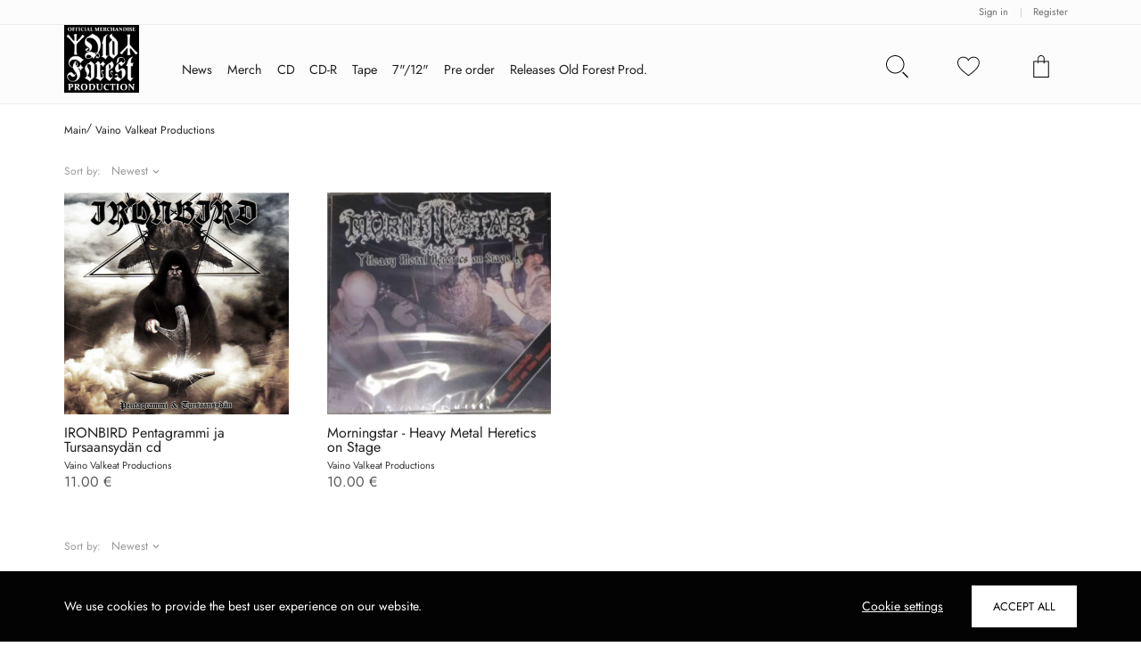

--- FILE ---
content_type: text/css; charset=UTF-8
request_url: https://oldforestproduction.shop/dist/css/tmpl1.css
body_size: 25458
content:
html,body,div,span,applet,object,iframe,h1,h2,h3,h4,h5,h6,p,blockquote,pre,a,abbr,acronym,address,big,cite,code,del,dfn,em,img,ins,kbd,q,s,samp,small,strike,strong,sub,sup,tt,var,b,u,i,center,dl,dt,dd,ol,ul,li,fieldset,form,label,legend,table,caption,tbody,tfoot,thead,tr,th,td,article,aside,canvas,details,embed,figure,figcaption,footer,header,hgroup,menu,nav,output,ruby,section,summary,time,mark,audio,video{margin:0;padding:0;border:0;font-size:100%;font:inherit;vertical-align:baseline;box-sizing:border-box}article,aside,details,figcaption,figure,footer,header,hgroup,menu,nav,section{display:block}a{color:inherit}body{line-height:1;background:#fff}ol,ul{list-style:none}blockquote,q{quotes:none}blockquote:before,blockquote:after,q:before,q:after{content:'';content:none}table{border-collapse:collapse;border-spacing:0}a:-webkit-any-link,a,a:link{color:inherit;cursor:pointer;text-decoration:none!important}html *:not(input, textarea){-webkit-user-select:none;-moz-user-select:none;-ms-user-select:none;user-select:none}html{overflow-y:scroll;height:100vh;font-family:'Main Font',sans-serif;font-size:62.5%}#app.cc-fixed{overflow-y:hidden;height:100vh}#app.cc-no-overflow{position:fixed}#app.cc-no-overflow .fb_dialog{visibility:hidden}#app a{text-decoration:none}@media screen and (min-width:600px){::-webkit-scrollbar{width:7px;height:7px}::-webkit-scrollbar-thumb{background:rgba(102,102,102,0.4);border-radius:20px}::-webkit-scrollbar-track{background:rgba(221,221,221,0.5);border-radius:20px}}@keyframes pulseMsg2{0%{opacity:.8;transform:scale(.75)}50%{opacity:1;transform:scale(.6)}100%{opacity:.8;transform:scale(.75)}}@keyframes pulseMsg2-big{0%{opacity:.8;transform:scale(1)}50%{opacity:1;transform:scale(.85)}100%{opacity:.8;transform:scale(1)}}.fb_dialog{z-index:9}.main-wrapper{width:100%;display:flex;min-height:100vh;flex-direction:column}.main-wrapper #route{flex-grow:1}@media screen and (max-width:600px){.main-wrapper #route{min-height:100vh}}.ps{-ms-touch-action:auto;touch-action:auto;overflow:hidden !important;-ms-overflow-style:none}@supports (-ms-overflow-style: none){.ps{overflow:auto !important}}@media screen and (-ms-high-contrast:active),(-ms-high-contrast:none){.ps{overflow:auto !important}}.ps.ps--active-x>.ps__scrollbar-x-rail,.ps.ps--active-y>.ps__scrollbar-y-rail{display:block;background-color:transparent}.ps.ps--in-scrolling.ps--x>.ps__scrollbar-x-rail{background-color:#eee;opacity:.9}.ps.ps--in-scrolling.ps--x>.ps__scrollbar-x-rail>.ps__scrollbar-x{background-color:#999;height:11px}.ps.ps--in-scrolling.ps--y>.ps__scrollbar-y-rail{background-color:#eee;opacity:.9}.ps.ps--in-scrolling.ps--y>.ps__scrollbar-y-rail>.ps__scrollbar-y{background-color:#999;width:11px}.ps>.ps__scrollbar-x-rail{display:none;position:absolute;opacity:0;-webkit-transition:background-color .2s linear,opacity .2s linear;-o-transition:background-color .2s linear,opacity .2s linear;-moz-transition:background-color .2s linear,opacity .2s linear;transition:background-color .2s linear,opacity .2s linear;bottom:0px;height:15px}.ps>.ps__scrollbar-x-rail>.ps__scrollbar-x{position:absolute;background-color:#aaa;-webkit-border-radius:6px;-moz-border-radius:6px;border-radius:6px;-webkit-transition:background-color .2s linear,height .2s linear,width .2s ease-in-out,-webkit-border-radius .2s ease-in-out;transition:background-color .2s linear,height .2s linear,width .2s ease-in-out,-webkit-border-radius .2s ease-in-out;-o-transition:background-color .2s linear,height .2s linear,width .2s ease-in-out,border-radius .2s ease-in-out;-moz-transition:background-color .2s linear,height .2s linear,width .2s ease-in-out,border-radius .2s ease-in-out,-moz-border-radius .2s ease-in-out;transition:background-color .2s linear,height .2s linear,width .2s ease-in-out,border-radius .2s ease-in-out;transition:background-color .2s linear,height .2s linear,width .2s ease-in-out,border-radius .2s ease-in-out,-webkit-border-radius .2s ease-in-out,-moz-border-radius .2s ease-in-out;bottom:2px;height:6px}.ps>.ps__scrollbar-x-rail:hover>.ps__scrollbar-x,.ps>.ps__scrollbar-x-rail:active>.ps__scrollbar-x{height:11px}.ps>.ps__scrollbar-y-rail{display:none;position:absolute;opacity:0;-webkit-transition:background-color .2s linear,opacity .2s linear;-o-transition:background-color .2s linear,opacity .2s linear;-moz-transition:background-color .2s linear,opacity .2s linear;transition:background-color .2s linear,opacity .2s linear;right:0;width:15px}.ps>.ps__scrollbar-y-rail>.ps__scrollbar-y{position:absolute;background-color:#aaa;-webkit-border-radius:6px;-moz-border-radius:6px;border-radius:6px;-webkit-transition:background-color .2s linear,height .2s linear,width .2s ease-in-out,-webkit-border-radius .2s ease-in-out;transition:background-color .2s linear,height .2s linear,width .2s ease-in-out,-webkit-border-radius .2s ease-in-out;-o-transition:background-color .2s linear,height .2s linear,width .2s ease-in-out,border-radius .2s ease-in-out;-moz-transition:background-color .2s linear,height .2s linear,width .2s ease-in-out,border-radius .2s ease-in-out,-moz-border-radius .2s ease-in-out;transition:background-color .2s linear,height .2s linear,width .2s ease-in-out,border-radius .2s ease-in-out;transition:background-color .2s linear,height .2s linear,width .2s ease-in-out,border-radius .2s ease-in-out,-webkit-border-radius .2s ease-in-out,-moz-border-radius .2s ease-in-out;right:2px;width:6px}.ps>.ps__scrollbar-y-rail:hover>.ps__scrollbar-y,.ps>.ps__scrollbar-y-rail:active>.ps__scrollbar-y{width:11px}.ps:hover.ps--in-scrolling.ps--x>.ps__scrollbar-x-rail{background-color:#eee;opacity:.9}.ps:hover.ps--in-scrolling.ps--x>.ps__scrollbar-x-rail>.ps__scrollbar-x{background-color:#999;height:11px}.ps:hover.ps--in-scrolling.ps--y>.ps__scrollbar-y-rail{background-color:#eee;opacity:.9}.ps:hover.ps--in-scrolling.ps--y>.ps__scrollbar-y-rail>.ps__scrollbar-y{background-color:#999;width:11px}.ps:hover>.ps__scrollbar-x-rail,.ps:hover>.ps__scrollbar-y-rail{opacity:.6}.ps:hover>.ps__scrollbar-x-rail:hover{background-color:#eee;opacity:.9}.ps:hover>.ps__scrollbar-x-rail:hover>.ps__scrollbar-x{background-color:#999}.ps:hover>.ps__scrollbar-y-rail:hover{background-color:#eee;opacity:.9}.ps:hover>.ps__scrollbar-y-rail:hover>.ps__scrollbar-y{background-color:#999}.own-carousel__outer{position:relative;overflow:hidden;user-select:none}.own-carousel{display:flex}.own-carousel__item{flex-shrink:0;overflow:hidden;flex-basis:var(--width)}.own-carousel__item:not(:first-child){margin-left:var(--margin)}.own-carousel__item{max-width:100%}.own-carousel__control .control__prev,.own-carousel__control .control__next{position:absolute;top:50%;transform:translateY(-50%);color:transparent;background:transparent;height:100%;width:88px;padding:12px;left:0;z-index:1;border:none;outline:none;box-shadow:none}.own-carousel__control .control__prev:hover:before,.own-carousel__control .control__next:hover:before{background:#fff}.own-carousel__control .control__prev svg,.own-carousel__control .control__next svg{box-sizing:border-box;height:88px;width:100%;padding:8px;margin:0;background-color:rgba(255,255,255,0.4);fill:rgba(32,32,32,0.5);cursor:pointer}.own-carousel__control .control__prev:hover svg,.own-carousel__control .control__next:hover svg{fill:#202020}.own-carousel__control .control__next{right:0;left:auto}.own-carousel__control .control__next svg{transform:rotate(180deg)}@media screen and (max-width:600px){.own-carousel__control .control__prev,.own-carousel__control .control__next{width:28px;padding:0}.own-carousel__control .control__prev:before,.own-carousel__control .control__next:before{-webkit-mask-size:40px;mask-size:40px;width:40px;height:40px}.own-carousel__control .control__prev svg,.own-carousel__control .control__next svg{padding:0;height:56px}}/*! nouislider - 10.0.0 - 2017-05-28 14:52:48 */.noUi-target,.noUi-target *{-webkit-touch-callout:none;-webkit-tap-highlight-color:transparent;-webkit-user-select:none;-ms-touch-action:none;touch-action:none;-ms-user-select:none;-moz-user-select:none;user-select:none;-moz-box-sizing:border-box;box-sizing:border-box}.noUi-target{position:relative;direction:ltr}.noUi-base{width:100%;height:100%;position:relative;z-index:1}.noUi-connect{position:absolute;right:0;top:0;left:0;bottom:0}.noUi-origin{position:absolute;height:0;width:0}.noUi-handle{position:relative;z-index:1}.noUi-state-tap .noUi-connect,.noUi-state-tap .noUi-origin{-webkit-transition:top .3s,right .3s,bottom .3s,left .3s;transition:top .3s,right .3s,bottom .3s,left .3s}.noUi-state-drag *{cursor:inherit !important}.noUi-base,.noUi-handle{-webkit-transform:translate3d(0, 0, 0);transform:translate3d(0, 0, 0)}.noUi-horizontal{height:18px}.noUi-horizontal .noUi-handle{width:34px;height:28px;left:-17px;top:-6px}.noUi-vertical{width:18px}.noUi-vertical .noUi-handle{width:28px;height:34px;left:-6px;top:-17px}.noUi-target{background:#FAFAFA;border-radius:4px;border:1px solid #D3D3D3;box-shadow:inset 0 1px 1px #F0F0F0,0 3px 6px -5px #BBB}.noUi-connect{background:#3FB8AF;border-radius:4px;box-shadow:inset 0 0 3px rgba(51,51,51,0.45);-webkit-transition:background 450ms;transition:background 450ms}.noUi-draggable{cursor:ew-resize}.noUi-vertical .noUi-draggable{cursor:ns-resize}.noUi-handle{border:1px solid #D9D9D9;border-radius:3px;background:#FFF;cursor:default;box-shadow:inset 0 0 1px #FFF,inset 0 1px 7px #EBEBEB,0 3px 6px -3px #BBB}.noUi-active{box-shadow:inset 0 0 1px #FFF,inset 0 1px 7px #DDD,0 3px 6px -3px #BBB}.noUi-handle:after,.noUi-handle:before{content:"";display:block;position:absolute;height:14px;width:1px;background:#E8E7E6;left:14px;top:6px}.noUi-handle:after{left:17px}.noUi-vertical .noUi-handle:after,.noUi-vertical .noUi-handle:before{width:14px;height:1px;left:6px;top:14px}.noUi-vertical .noUi-handle:after{top:17px}[disabled] .noUi-connect{background:#B8B8B8}[disabled] .noUi-handle,[disabled].noUi-handle,[disabled].noUi-target{cursor:not-allowed}.noUi-pips,.noUi-pips *{-moz-box-sizing:border-box;box-sizing:border-box}.noUi-pips{position:absolute;color:#999}.noUi-value{position:absolute;white-space:nowrap;text-align:center}.noUi-value-sub{color:#ccc;font-size:10px}.noUi-marker{position:absolute;background:#CCC}.noUi-marker-large,.noUi-marker-sub{background:#AAA}.noUi-pips-horizontal{padding:10px 0;height:80px;top:100%;left:0;width:100%}.noUi-value-horizontal{-webkit-transform:translate3d(-50%, 50%, 0);transform:translate3d(-50%, 50%, 0)}.noUi-marker-horizontal.noUi-marker{margin-left:-1px;width:2px;height:5px}.noUi-marker-horizontal.noUi-marker-sub{height:10px}.noUi-marker-horizontal.noUi-marker-large{height:15px}.noUi-pips-vertical{padding:0 10px;height:100%;top:0;left:100%}.noUi-value-vertical{-webkit-transform:translate3d(0, 50%, 0);transform:translate3d(0, 50%, 0);padding-left:25px}.noUi-marker-vertical.noUi-marker{width:5px;height:2px;margin-top:-1px}.noUi-marker-vertical.noUi-marker-sub{width:10px}.noUi-marker-vertical.noUi-marker-large{width:15px}.noUi-tooltip{display:block;position:absolute;border:1px solid #D9D9D9;border-radius:3px;background:#fff;color:#000;padding:5px;text-align:center;white-space:nowrap}.noUi-horizontal .noUi-tooltip{-webkit-transform:translate(-50%, 0);transform:translate(-50%, 0);left:50%;bottom:120%}.noUi-vertical .noUi-tooltip{-webkit-transform:translate(0, -50%);transform:translate(0, -50%);top:50%;right:120%}@media screen and (max-width:600px){.cc-mobile-hidden{display:none!important}}@media screen and (min-width:1200px){.cc-desktop-hidden{display:none!important}}@media screen and (min-width:600px){.cc-tablet-hidden{display:none!important}}.cc-flex{display:flex!important}.cc-flex-space-between{justify-content:space-between !important}.cc-flex-cols{display:flex!important;flex-direction:column!important}.cc-block{display:block!important}.cc-hidden{display:none!important}.cc-fixed{position:fixed!important}.cc-no-overflow{overflow:hidden!important}.cc-relative{position:relative!important}.cc-no-results{display:block;margin-right:0;font-size:1.92rem;font-weight:100;color:#707070;text-align:center;padding:0}.cc-checkbox{position:relative;padding-left:25.6px;font-size:1.28rem;margin-bottom:16px;line-height:16px;cursor:pointer}.cc-checkbox:before{content:'';position:absolute;width:14.4px;height:14.4px;left:0;top:50%;margin-top:-7.2px;border:1px solid #202020;border-radius:20px}.cc-checkbox.active:after{content:'';left:3.2px;top:50%;position:absolute;width:9.6px;height:9.6px;margin-top:-4px;background-color:#202020;border-radius:20px}.cc-checkbox.box:before{border-radius:0}.cc-checkbox.box.active:after{top:50%;margin-top:-7.2px;left:1.6px;font-size:1.6rem;content:'\2713';background:none}.cc-checkbox .asterix{color:#d94545;font-weight:bold}.cc-checkbox.error{color:#db2828}.cc-asterix{color:#d94545;font-weight:bold}.cc-modal{position:fixed;visibility:hidden;opacity:0;left:0;top:0;width:100%;height:100%;z-index:101;background-color:rgba(0,0,0,0.84);transition:opacity .3s ease-in-out,visibility .3s ease-in-out}.cc-modal.open{visibility:visible;opacity:1}.cc-modal>.container{position:absolute;left:50%;top:50%;max-width:100%;min-width:480px;background-color:#fff;transition:transform .3s ease-in-out;padding-bottom:20px;display:flex;flex-direction:column;transform:translateX(-50%) translateY(-50%)}.cc-modal>.container>section{padding:0 36px}.cc-modal>.container>header{padding:22px 36px 40px 36px;background:transparent;color:#1E2A38;font-size:18px;text-transform:uppercase;letter-spacing:1px;font-weight:bold}.cc-modal>.container>header .close{position:absolute;cursor:pointer;top:0;right:0;margin-right:10px;padding:26px}.cc-modal>.container>header .close:before{content:'';position:absolute;margin-top:5px;left:50%;top:50%;transform:translateX(-50%) translateY(-50%);width:15px;height:15px;background:url('[data-uri]') no-repeat;background-size:contain}.cc-modal>.container>footer{padding:0 36px;margin-top:15px}@media screen and (max-width:600px){.cc-modal>.container{min-width:0;width:100%;height:100%;top:0;left:0;transform:none}}.editor-specific em{font-style:italic}.editor-specific strong{font-weight:bold}.editor-specific table{width:400px;max-width:100%;max-width:calc(100vw - 40px)}.editor-specific table td{border:1px solid #dedede;padding:8px 12px}.editor-specific blockquote{border-left:4px solid #ccc;margin-bottom:5px;margin-top:5px;padding-left:16px}.editor-specific pre{background-color:#23241f;color:#f8f8f2;overflow:visible;white-space:pre-wrap;margin-bottom:5px;margin-top:5px;padding:5px 10px;border-radius:3px}.editor-specific h1,.editor-specific h2,.editor-specific h3,.editor-specific h4,.editor-specific h5,.editor-specific h6{font-weight:bold;line-height:1.25em}.editor-specific h1{font-size:2em}.editor-specific h2{font-size:1.5em}.editor-specific h3{font-size:1.17em}.editor-specific h4{font-size:1em}.editor-specific h5{font-size:.83em}.editor-specific h6{font-size:.67em}.editor-specific ol{list-style-type:decimal;padding-left:2em}.editor-specific ul{list-style-type:disc;padding-left:2em}.editor-specific sub{vertical-align:sub;font-size:smaller}.editor-specific sup{vertical-align:super;font-size:smaller}.editor-specific .ql-indent-1{margin-left:4rem}.editor-specific .ql-indent-2{margin-left:8rem}.editor-specific .ql-indent-3{margin-left:12rem}.editor-specific .ql-indent-4{margin-left:16rem}.editor-specific .ql-indent-5{margin-left:20rem}.editor-specific .ql-align-center{text-align:center}.editor-specific .ql-align-left{text-align:left}.editor-specific .ql-align-right{text-align:right}.editor-specific .ql-align-justify{text-align:justify}.ps--theme_default .ps__scrollbar-y-rail,.ps--theme_default .ps__scrollbar-y-rail:hover{width:7px!important;background-color:#eee !important;opacity:.9 !important}.ps--theme_default .ps__scrollbar-y-rail .ps__scrollbar-y,.ps--theme_default .ps__scrollbar-y-rail:hover .ps__scrollbar-y,.ps--theme_default .ps__scrollbar-y-rail .ps__scrollbar-y:hover,.ps--theme_default .ps__scrollbar-y-rail:hover .ps__scrollbar-y:hover{right:1px!important;width:5px!important}.form-asterix-info{display:none;color:#1E2A38;font-size:14px}.form-asterix-info span{color:#d94545;font-weight:bold}.img[lazy="true"]{position:relative;overflow:hidden}.img[lazy="true"]>img{position:absolute;top:50%;left:50%;transform:translateY(-50%) translateX(-50%)}.img[lazy="true"].video{padding-bottom:0!important}.status-badge{width:180px;display:inline-block;text-align:center;height:32px;line-height:30px;color:#0092FD;font-size:14px;border-radius:16px;background-color:rgba(0,146,253,0.05);padding:0 12px;border:1px solid transparent;white-space:nowrap;overflow:hidden;text-overflow:ellipsis}@media screen and (max-width:600px){.status-badge{width:115px;font-size:11px;height:27px;line-height:25px;padding:0 8px}}.main-header{position:relative;display:flex;flex-direction:column;background-color:#fcfcfc}.main-header>section{margin:0 16px 0 16px}.main-header>.top{margin:0;display:flex;flex-direction:row;height:28px;width:100%;left:0;top:0;border-bottom:1px solid #ededed;padding:0 16px;align-items:center;justify-content:space-between}.main-header>.top .right>div{cursor:pointer;display:inline-block;padding:0 9.6px}.main-header>.top .right>div span{color:#707070;font-size:1.12rem;height:100%}.main-header>.top .right>div span strong{font-weight:bold}.main-header>.top .right>div:hover span{color:#202020}.main-header>.top .right>.separator{padding:0;cursor:default;color:#c2c0c0}.main-header>section{display:flex;flex-direction:column}@media screen and (min-width:600px){.main-header>section{flex-direction:row}}@media screen and (min-width:1200px){.main-header>section{margin:0 72px}.main-header>.top{padding:0 72px;margin:0}}.menu-fixed .main-header{position:fixed;width:100%;top:0;z-index:101;border-bottom:1px solid #f1f1f1}#app.my-account{padding-top:0!important}.categories-header{display:none;flex-direction:row;font-size:1.44rem;flex-grow:1;position:relative}.categories-header a{color:inherit}.categories-header .item{text-decoration:none;display:block;position:relative;color:#202020;padding:43.2px 16.8px 24px 0}.categories-header .item a{cursor:pointer}.categories-header .item.router-link-active>.h4{font-weight:bold}.categories-header .item.inactive{pointer-events:none}.categories-header.locked>div:hover .category-panel,.categories-header.locked>div:hover ul{display:none}.categories-header>div{cursor:default}.categories-header>div ul{display:none;opacity:0;pointer-events:none;transition:opacity .3s ease .15s,transform .3s ease;position:absolute;padding:6.4px 32px 6.4px 32px;left:-32px;top:100%;transform:translateY(-120px);min-width:192px;z-index:100;background:#fcfcfc;font-size:.95em;box-shadow:rgba(0,0,0,0.1) 0 2px 6px 0}.categories-header>div ul>li{white-space:nowrap}.categories-header>div ul>li:hover a{opacity:1}.categories-header>div ul>li>a{cursor:pointer;display:block;opacity:.65;line-height:3em}.categories-header>div ul>li>a.router-link-active{font-weight:bold;opacity:1}.categories-header>div:hover .category-panel{z-index:10;position:fixed;top:82.4px;width:100%;transform:none;left:0;padding-top:32px}.categories-header>div:hover .category-panel ul{position:static;transform:none;display:flex;flex-wrap:wrap;padding:16px 48px 32px 16px}.categories-header>div:hover .category-panel ul>*{white-space:normal;padding-left:32px;max-width:25%;flex-grow:1;flex-basis:25%;flex-shrink:0}.categories-header>div:hover .category-panel ul>* .children{margin-top:-3.2px;padding-left:9.6px}.categories-header>div:hover .category-panel ul>* .children>a{font-size:.9em;margin-bottom:6.4px;display:block;white-space:normal}.categories-header>div:hover .category-panel ul>* .children>a.router-link-active{font-weight:bold;opacity:1}@media screen and (max-width:1200px){.categories-header>div:hover .category-panel{top:99.2px}}.categories-header>div:hover ul{transform:translateY(-8px);visibility:visible;display:block;pointer-events:all;opacity:1}@media screen and (min-width:600px){.categories-header{display:flex}}.logo-header{background-color:#f5f5f5;margin:0 -16px;position:relative}.logo-header a{display:block;text-align:center}.logo-header img{height:64px}@media screen and (min-width:600px){.logo-header{background-color:#fcfcfc;margin:0}.logo-header a{text-align:left}.logo-header a img{margin-right:32px;padding:0 0 4.8px 0;height:80.8px}}@media screen and (min-width:1200px){.logo-header a img{margin-right:48px;padding:0 0 4.8px 0}}.search-header{display:inline-block;margin:0 0 0 auto;padding:14.4px}.search-header>.button{padding:5.6px;cursor:pointer}.search-header>.button svg{width:25.6px;height:25.6px}.search-header .hidden-overlay{display:none}.search-header .search-modal{z-index:100;position:fixed;top:-100vh;transform:translateY(0);opacity:.2;transition:transform .3s ease-in-out,opacity .3s ease-in-out;height:100vh;max-height:100vh;left:0;width:100vw;background-color:rgba(0,0,0,0.84)}.search-header .search-modal>.container{max-height:100%;background:#fff;padding:12px 8px;height:100%;display:flex;flex-direction:column}.search-header .search-modal>.container>.bar{display:block}.search-header .search-modal>.container>.bar input[type="text"]{flex-grow:1;font-size:1.6rem;font-family:'Main Font',sans-serif;padding:8px;box-sizing:border-box;border:1px solid #f5f5f5;outline:none;margin-top:12px;box-shadow:none;border-radius:0;-webkit-appearance:none;appearance:none}.search-header .search-modal>.container>.results{padding:16px 0;position:relative;min-height:186.4px;overflow-y:auto;overflow-x:hidden}.search-header .search-modal>.container>.results>div{height:100%}.search-header .search-modal>.container>.results .no-results{margin:0;font-size:1.92rem;margin-top:8px;line-height:1.25em}.search-header .search-modal>.container>.results .short-query{margin-top:8px;color:#707070;text-align:center}.search-header .search-modal>.container>.results .products-grid{height:100%;padding:0 0 52px 0}.search-header .search-modal>.container>.results .products-grid section{height:100%;margin-right:-16px;overflow:auto}.search-header .search-modal>.container>.results .products-grid>header{margin-bottom:0}.search-header .search-modal>.container>.results .products-grid .show-filters-button{display:none}.search-header .search-modal.open{opacity:1;transform:translateY(100%)}.search-header .search-modal .close{position:absolute;top:0;right:0;text-align:right;padding:20px 12px}.search-header .search-modal .close svg{cursor:pointer;width:20px;height:20px}@media screen and (min-width:1200px){.search-header .search-modal .dropdown{width:232px}}@media screen and (min-width:600px){.search-header{margin:16px 0 0 0;padding:4px 13.6px 12.8px 14.4px}.search-header .search-modal>.container{height:auto}.search-header .search-modal>.container .bar{display:flex;flex-direction:row}.search-header .search-modal>.container .bar>div{order:2;flex-grow:1;flex-basis:33.33333333%}.search-header .search-modal>.container .bar .cc-flex{order:1}.search-header .search-modal>.container .bar .close{padding:0;position:relative;top:0;left:0;right:0}.search-header .search-modal>.container .bar .close svg{padding:2.4px 24px}.search-header .search-modal>.container .bar .cc-flex{order:1}.search-header .search-modal>.container .bar input[type="text"]{padding:8px 16px;border:none;margin-top:0}.search-header .search-modal>.container>.results{padding:16px}.search-header .search-modal>.container>.results .no-results{font-size:1.92rem}.search-header .search-modal>.container>.results .short-query{padding:40px 0}.search-header .search-modal>.container>.results .products-grid{padding:40px 0}.search-header .search-modal>.container>.results .products-grid section{height:auto;margin-right:-20.8px}}@media screen and (min-width:600px){.search-header{padding:12px 21.6px 20.8px 22.4px}}.cc-safari .search-header .search-modal>.container>.results{padding-bottom:64px}.wishlist-header{display:inline-block;margin:0;padding:14.4px}.wishlist-header>.button{padding:5.6px;cursor:pointer;position:relative}.wishlist-header>.button .counter{position:absolute;top:0;left:100%;margin-left:-4.8px;min-width:20px;height:20px;line-height:20px;border-radius:80px;text-align:center;font-size:1.12rem;font-weight:bold;background-color:#202020;color:#fff}.wishlist-header>.button svg{width:25.6px;height:25.6px}@media screen and (min-width:600px){.wishlist-header{margin:16px 0 0 0}.wishlist-header>.button .counter{margin-left:-4.8px}}@media screen and (min-width:600px){.wishlist-header{padding:12px 21.6px 20.8px 22.4px}.wishlist-header>.button .counter{margin-left:0}}.basket-header{display:inline-block;margin:0;padding:14.4px}.basket-header>.button{padding:5.6px;cursor:pointer;position:relative}.basket-header>.button.disabled{pointer-events:none;opacity:.3}.basket-header>.button.forceDisabled{opacity:.3}.basket-header>.button .counter{position:absolute;top:0;left:100%;margin-left:-8px;min-width:20px;height:20px;line-height:20px;border-radius:100px;text-align:center;font-size:1.12rem;font-weight:bold;background-color:#202020;color:#fff}.basket-header>.button svg{width:25.6px;height:25.6px}.basket-header .basket-modal{position:fixed;visibility:hidden;opacity:0;left:0;top:0;width:100%;height:100%;z-index:101;background-color:rgba(0,0,0,0.84);transition:opacity .3s ease-in-out,visibility .3s ease-in-out}.basket-header .basket-modal>.container{position:absolute;right:0;top:0;height:100%;width:100%;max-width:100%;background-color:#fff;transform:translateX(100%);transition:transform .3s ease-in-out}.basket-header .basket-modal>.container>header{position:relative;padding:24px 20.8px 32px 20.8px;background-color:#202020;font-size:2.4rem;font-weight:bold;color:#fff}.basket-header .basket-modal>.container>header .close{position:absolute;top:0;right:0;padding:24px 20.8px}.basket-header .basket-modal>.container>header .close svg{cursor:pointer;width:20px;height:20px}.basket-header .basket-modal>.container>section{position:relative;max-height:calc(100% -  330px*.8);overflow:auto;padding:16px 20.8px 1.6px 20.8px}.basket-header .basket-modal>.container>section .no-results{font-size:1.92rem;font-weight:100;color:#707070;text-align:center;padding:32px 0 0 0}.basket-header .basket-modal>.container>section .product{margin-bottom:31.2px;display:flex;position:relative;color:#202020;text-decoration:none}.basket-header .basket-modal>.container>section .product:last-of-type{margin-bottom:0}.basket-header .basket-modal>.container>section .product .close{position:absolute;display:block;top:0;right:0;width:12.8px;height:12.8px;fill:#999}.basket-header .basket-modal>.container>section .product .close:hover{fill:#202020}.basket-header .basket-modal>.container>section .product:hover .close{display:block}.basket-header .basket-modal>.container>section .product .img{flex-basis:103.2px;flex-shrink:0}.basket-header .basket-modal>.container>section .product .img img{width:100%}.basket-header .basket-modal>.container>section .product .details{padding-left:9.6px;flex-grow:1;display:flex;flex-direction:column;justify-content:center}.basket-header .basket-modal>.container>section .product .details .header{font-weight:400;font-size:1.6rem;margin-bottom:8px}.basket-header .basket-modal>.container>section .product .details .variant{text-transform:uppercase;font-size:1.2rem;color:#999;margin-bottom:9.6px}.basket-header .basket-modal>.container>section .product .details .variant.preorder{text-transform:initial;color:#db2828}.basket-header .basket-modal>.container>section .product .details .components .variant>div:first-of-type{font-weight:bold;margin-bottom:2px}.basket-header .basket-modal>.container>section .product .details .components .variant em{font-weight:normal;text-transform:initial}.basket-header .basket-modal>.container>section .product .details .price{font-size:1.36rem;display:inline-block;margin-bottom:14.4px}.basket-header .basket-modal>.container>section .product .details .quantity-picker{display:flex}.basket-header .basket-modal>.container>section .product .details .quantity-picker svg{fill:#999;width:16.8px;height:16.8px}.basket-header .basket-modal>.container>section .product .details .quantity-picker svg:hover{fill:#202020}.basket-header .basket-modal>.container>section .product .details .quantity-picker svg.disabled:hover,.basket-header .basket-modal>.container>section .product .details .quantity-picker svg.disabled{fill:#999;opacity:.3}.basket-header .basket-modal>.container>section .product .details .quantity-picker .value{margin:0 3.2px;font-size:1.44rem;align-self:center}.basket-header .basket-modal>.container>footer{margin-top:21.6px;padding:0 20.8px}.basket-header .basket-modal>.container>footer .total{border-top:6.4px solid #f6f6f8;padding:8px 0 28px 0;font-size:2.4rem;color:#202020;font-weight:400;display:flex;justify-content:space-between}.basket-header .basket-modal>.container>footer .order-button{display:block;cursor:pointer;height:47.2px;line-height:47.2px;font-size:1.28rem;background-color:#202020;color:#ededed;text-align:center;text-transform:uppercase}.basket-header .basket-modal.open{visibility:visible;opacity:1}.basket-header .basket-modal.open>.container{transform:translateX(0)}.basket-header .basket-modal .delivery-threshold{font-size:11px;line-height:15px;color:#1E2A38;text-transform:uppercase;padding:12px 8px;font-weight:bold;border:1px solid rgba(32,32,32,0.8);text-align:center;margin-bottom:4px}@media screen and (min-width:600px){.basket-header{margin:16px 0 0 0}.basket-header .basket-modal>.container{width:320px}.basket-header .basket-modal>.container>section .product .close{display:none}.basket-header>.button .counter{margin-left:-8px}}@media screen and (min-width:600px){.basket-header{padding:12px 21.6px 20.8px 22.4px}.basket-header>.button .counter{margin-left:0}}.langs-header a{color:#707070;font-size:1.12rem;display:inline-block;margin-right:16px;height:100%}.langs-header a:hover{color:#202020}.langs-header a.mobile{display:none}@media screen and (max-width:600px){.langs-header a:not(.mobile){display:none}.langs-header a.mobile{text-transform:uppercase;display:inline-block}}.login-header .login-modal{cursor:auto;position:fixed;top:0;left:0;height:100%;border-top:1px solid #ededed;visibility:hidden;opacity:0;width:100%;z-index:100;background-color:rgba(255,255,255,0.94);transition:opacity .3s ease-in-out,visibility .3s ease-in-out;display:flex;align-items:center;justify-content:center}.login-header .login-modal.open{visibility:visible;opacity:1}.login-header .login-modal .input-field .country-picker{margin:0}.login-header .login-modal .input-field .country-picker+.placeholder{top:0}.login-header .login-modal.register>.content{width:787.2px}.login-header .login-modal.register>.content .info{font-size:1.6rem;margin-bottom:40px;line-height:1.25em}.login-header .login-modal.register>.content .info p{margin:0 0 8px 0}.login-header .login-modal.register>.content .info p .link{text-decoration:underline;cursor:pointer;font-size:1em;margin-left:0}.login-header .login-modal>.content{position:relative;border:1px solid #707070;width:100%;padding:16px;max-width:calc(100% - 20px*.8);max-height:100%;overflow:auto;background-color:#fff}.login-header .login-modal>.content .close{position:absolute;top:0;right:0}.login-header .login-modal>.content .close svg{fill:#202020;cursor:pointer;padding:17.6px;width:20px;height:20px}.login-header .login-modal>.content>header{font-size:2.4rem;font-weight:400;color:#202020;text-align:center;text-transform:uppercase;margin-bottom:25.6px}.login-header .login-modal>.content .button{cursor:pointer;display:flex;justify-content:center;align-items:center;height:47.2px;line-height:47.2px;color:#ededed;background-color:#202020;position:relative;text-transform:uppercase;padding:0 24px}.login-header .login-modal>.content .button svg{position:absolute;left:12.8px;top:50%;transform:translateY(-50%);fill:rgba(255,255,255,0.9);width:25.6px;height:25.6px}.login-header .login-modal>.content .button.facebook{background-color:#707070;margin-bottom:32px;text-transform:none;padding:0}.login-header .login-modal>.content .button.disabled{background-color:#999}.login-header .login-modal>.content .or-separator{display:flex;align-items:center;margin-bottom:25.6px}.login-header .login-modal>.content .or-separator .separator{flex-grow:1;height:6.4px;background-color:#f6f6f8}.login-header .login-modal>.content .or-separator .text{padding:0 16px;font-size:1.6rem;text-transform:uppercase;font-weight:bold}.login-header .login-modal>.content .form{margin-bottom:25.6px}.login-header .login-modal>.content .form .accept-rules{margin-top:12.8px}.login-header .login-modal>.content .form .accept-rules:last-of-type{margin-bottom:32px}.login-header .login-modal>.content .form .accept-rules strong{padding-left:.8rem;font-weight:600}.login-header .login-modal>.content .link{margin-left:12.8px;text-decoration:underline;cursor:pointer;font-size:1.2rem;color:#707070}.login-header .login-modal>.content .link:hover{color:#202020}.login-header .login-modal>.content .link.nm{margin-left:0;margin-bottom:12px}.login-header .login-modal>.content .button-row{display:flex;align-items:center}.login-header .login-modal>.content .button-row .button{flex-grow:1}.login-header .login-modal>.content .split{display:flex;margin-right:-15px;justify-content:flex-start}.login-header .login-modal>.content .split .input-field,.login-header .login-modal>.content .split .split{width:calc(33.3333% - 15px);margin-right:15px}@media screen and (max-width:600px){.login-header .login-modal>.content .split{flex-wrap:wrap}.login-header .login-modal>.content .split .input-field,.login-header .login-modal>.content .split .split{width:100%}}@media screen and (min-width:600px){.login-header .login-modal{top:98.4px;height:calc(100% - 123px * .8)}.login-header .login-modal>.content{width:563.2px;margin-bottom:113.6px;padding:32px 137.6px 56px 137.6px}.login-header .login-modal>.content .close svg{fill:#707070}.login-header .login-modal>.content .close:hover svg{fill:#202020}.login-header .login-modal>.content .button{padding:0 40px}}@media screen and (min-width:1200px){.login-header .login-modal{top:114.4px;height:calc(100% - 143px * .8)}}.alerts-header{position:fixed;top:0;right:0;z-index:20002}.alerts-header .alert{position:relative;padding:20px 20px 20px 52.8px;margin-top:9.6px;border:1px solid #ededed;color:#fff;font-size:1.28rem;width:280px}.alerts-header .alert>p{margin:0}.alerts-header .alert>p.click{cursor:pointer;margin-top:6.4px;text-decoration:underline}.alerts-header .alert>svg{position:absolute;left:20px;top:50%;transform:translateY(-50%);width:20px;height:20px;fill:#fff}.alerts-header .alert.success{background-color:#689f38}.alerts-header .alert.warning{background-color:#d94545}.alerts-header .alert.info{background-color:#dbd7d7;color:#5c5c5c}.burger-header{display:inline-block;margin:0 0 0 -14.4px;padding:14.4px}.burger-header>.button{padding:5.6px 5.6px 5.6px 0;cursor:pointer;position:relative;display:flex;flex-direction:column}.burger-header>.button>div{margin:3.6px 0;width:25.6px;border-bottom:1.6px solid #202020}.burger-header .modal{position:fixed;display:flex;flex-direction:column;top:0;left:0;width:100vw;height:100vh;background-color:#202020;z-index:300}.burger-header .modal>header{background:#000;position:relative;padding:24px 20.8px 32px 20.8px;font-size:2.4rem;font-weight:bold;color:#fff}.burger-header .modal>header .close{position:absolute;top:0;right:0;padding:24px 20.8px}.burger-header .modal>header .close svg{cursor:pointer;width:20px;height:20px}.burger-header .modal>.content{height:100%;flex-grow:0;margin-top:-80px;padding:96px 18.4px 80px 18.4px;background-color:#fff;overflow-y:auto}.burger-header .modal>.content .burger-header-category{display:flex;flex-wrap:wrap}.burger-header .modal>.content .burger-header-category.main-cat{padding-left:0}.burger-header .modal>.content .burger-header-category a{color:#000;text-decoration:none;display:block;font-size:1.92rem;line-height:24px;max-width:calc(100% -  40px*.8);padding:6.4px 24px 6.4px 0}.burger-header .modal>.content .burger-header-category a.router-link-active{font-weight:bold}.burger-header .modal>.content .burger-header-category .expand-trigger{flex-grow:1;justify-content:flex-end;display:flex;padding:6.4px 0}.burger-header .modal>.content .burger-header-category .expand-trigger.expanded svg{transform:rotate(180deg)}.burger-header .modal>.content .burger-header-category .expand-trigger>svg{width:24px;fill:#333;height:24px;margin-left:auto}.burger-header .modal>.content .burger-header-category .children-items{display:none;width:100%;padding-bottom:4px}.burger-header .modal>.content .burger-header-category .children-items.open{display:block}@media screen and (min-width:600px){.burger-header{display:none}}.profile-header{font-size:1.1em}.profile-header strong{font-weight:bold}.profile-header strong>span{font-weight:normal}.cookies-header{align-items:center;position:fixed;bottom:0;right:0;z-index:200000;padding:16px;font-size:14px;line-height:18px;width:100%;color:#fff;background:#030303}.cookies-header.visible{display:flex!important}.cookies-header .button{position:relative;cursor:pointer;color:#000;font-size:1.28rem;text-transform:uppercase;height:47.2px;line-height:47.2px;text-align:center;background-color:#fff;padding:0 24px;margin-left:32px}.cookies-header .cc-modal{color:#000}.cookies-header .cc-modal .info{margin-bottom:24px}.cookies-header .cc-modal>.container>section{max-width:600px}.cookies-header .cc-modal>.container>header{padding-bottom:22px}.cookies-header .cc-modal .button-row{padding-top:16px;display:flex;justify-content:flex-end}.cookies-header .cc-modal .button{background:#000;color:#fff;margin-left:16px}.cookies-header .link{text-decoration:underline;cursor:pointer;margin-left:auto}.cookies-header .disabled{opacity:.5}.cookies-header .section{margin-bottom:24px}.cookies-header .section header{display:flex;align-items:center;font-size:16px;margin-bottom:10px}.cookies-header .section header .box{margin:0}@media screen and (min-width:1200px){.cookies-header{padding:16px 72px}}@media screen and (max-width:600px){.cookies-header{flex-wrap:wrap}.cookies-header :first-child{margin-bottom:24px;max-width:100%;text-align:left}.cookies-header>div,.cookies-header .button{flex-grow:1;text-align:center;margin:0;flex-shrink:0;padding:0}.cookies-header .link{margin-left:0}.cookies-header .cc-modal>.container>section{overflow:auto;padding:0 20px 80px 20px}.cookies-header .button-row .button{flex-grow:1;padding:0 12px}.cookies-header .button-row .button:first-of-type{margin-left:0}.cookies-header .cc-modal>.container{height:100%}}.currencies-header{margin-right:auto}.currencies-header .dropdown,.currencies-header .dropdown>ul>li{padding:5px 24px 5px 8px}.currencies-header .dropdown>svg{right:5px;top:7.6px}.popup.cc-modal{z-index:10001}.popup>.container>section{max-height:75vh;min-height:40vh;overflow:auto}.informational-stripe{font-size:1.12rem;font-weight:300;background:#202020;color:#fff;line-height:1.35em;display:inline;overflow-x:auto;flex-shrink:0}.informational-stripe .wrapper{min-width:100%;padding:1.2rem;white-space:nowrap;height:100%;display:inline-flex;align-items:center;justify-content:center}.my-account-header{display:flex;padding:0 16px;box-shadow:0 2px 20px 1px rgba(66,68,90,0.15);position:fixed;top:0;left:0;width:100%;background:#fff;z-index:11}.my-account-header .logo-header{margin-right:20px;width:auto;height:78px;display:flex;align-items:center;margin-left:0}.my-account-header .user{margin-left:auto;color:#747678;font-size:13px;letter-spacing:0;line-height:21px;display:flex;flex-direction:column;justify-content:center;text-align:right}.my-account-header .user strong{font-weight:600;color:#030303}.my-account-header .user .logout{color:#747678;font-size:12px;font-weight:600;letter-spacing:0;line-height:20px;cursor:pointer;text-decoration:underline}.my-account-header .item{display:flex;align-items:center;padding:0 14px;cursor:pointer;color:#747678;font-size:13px}.my-account-header .item.red{color:#e80000 !important;margin-left:24px}.my-account-header .item svg{margin-right:12px;width:18px;height:18px}.my-account-header .item svg path{fill:#747678}.my-account-header .item:hover,.my-account-header .item.router-link-active{color:#030303}.my-account-header .item:hover svg path,.my-account-header .item.router-link-active svg path{fill:#030303}.my-account-header .wrapper{display:flex;flex-grow:1}.my-account-header .mobile-menu{display:none}@media screen and (min-width:600px){.my-account-header .logo-header a img{height:78px;width:auto}}@media screen and (min-width:1200px){.my-account-header{padding:0 72px}.my-account-header .logo-header a img{height:78px;width:auto}}@media screen and (max-width:600px){.my-account-header{position:fixed;width:100%;top:0;left:0;z-index:3;margin:0;background:#fff}.my-account-header .logo-header{padding:0;background:transparent}.my-account-header .mobile-menu{position:absolute;width:42px;height:42px;border-radius:5px;background:#030303;display:block;right:20px;top:50%;transform:translateY(-50%);z-index:1}.my-account-header .mobile-menu.open:before{background-image:url("data:image/svg+xml,%3Csvg width='24' height='24' viewBox='0 0 24 24' fill='none' xmlns='http://www.w3.org/2000/svg'%3E%3Cpath d='M17.6569 17.6569L6.34319 6.34315' stroke='white' stroke-width='1.8' stroke-linecap='round'/%3E%3Cpath d='M17.6568 6.34315L6.34311 17.6569' stroke='white' stroke-width='1.8' stroke-linecap='round'/%3E%3C/svg%3E%0A")}.my-account-header .mobile-menu:before{content:'';position:absolute;top:50%;left:50%;height:24px;width:24px;transform:translateX(-50%) translateY(-50%);background-image:url("data:image/svg+xml,%3Csvg width='24' height='24' viewBox='0 0 24 24' fill='none' xmlns='http://www.w3.org/2000/svg'%3E%3Cpath d='M21 18H12V16H21V18ZM21 13H3V11H21V13ZM21 8H3V6H21V8Z' fill='white'/%3E%3C/svg%3E%0A")}.my-account-header .wrapper:not(.active){display:none}.my-account-header .wrapper{position:absolute;top:100%;left:0;background:#fff;height:calc(100vh - 78px);z-index:11;display:flex;flex-direction:column;width:100%;border-top:1px solid #dedede;padding:30px 20px}.my-account-header .wrapper .item{padding:16px 0}.my-account-header .wrapper .item.red{justify-content:flex-end}.my-account-header .wrapper .user{order:-1;margin-bottom:20px}}.range{margin:12.8px 4.8px}.range.noUi-horizontal{height:4px;background:#ebebeb;border:none}.range.noUi-horizontal .noUi-handle{width:16px;height:16px;top:-6.4px;left:-8px;border-radius:16px;outline:none}.range.noUi-horizontal .noUi-handle:before,.range.noUi-horizontal .noUi-handle:after{content:none}.range .noUi-connect{background:rgba(92,92,92,0.3)}.dropdown{position:relative;display:inline-block;max-width:100%;cursor:pointer;padding:8px 24px 8px 8px;line-height:16px;font-size:1.28rem;background-color:#fff;border:1px solid #f5f5f5;color:#707070}.dropdown i{display:none}.dropdown input{width:100%;border:none;outline:none}.dropdown>svg{width:14.4px;height:14.4px;position:absolute;right:8px;top:9.6px}.dropdown>ul{display:none;position:absolute;list-style:none;z-index:1;width:calc(100% + 2px);margin:0 0 0 -1px;top:100%;left:0;border:1px solid #f5f5f5;background-color:#fff}.dropdown>ul.open{display:block;max-height:200px;overflow-y:auto;overflow-x:hidden}.dropdown>ul>li{padding:8px 24px 8px 8px;cursor:pointer;border-bottom:1px solid #f5f5f5}.dropdown>ul>li:last-of-type{border-bottom:none}.dropdown>ul>li:hover,.dropdown>ul>li.active{color:#000}.dropdown>ul>li .additional{float:right;opacity:.9}.checkbox{display:inline-block;height:25px;width:25px;border:1px solid #DEE0E4;border-radius:8px;background-color:#FFFFFF;position:relative;cursor:pointer}.checkbox.active{border-color:#0092FD}.checkbox.active:after{position:absolute;display:table;width:8.57142857px;height:13.71428571px;border:2px solid #0092FD;content:" ";border-top:0;border-left:0;opacity:1;transition:all .2s cubic-bezier(.12, .4, .29, 1.46) .1s;transform:translate(-50%, -50%) rotate(45deg) scale(.5);left:50%;top:calc(50% - 1px)}.input-field{font-family:'Main Font',sans-serif;position:relative;padding-top:17.6px;border-bottom:2.4px solid #f6f6f8;margin-bottom:9.6px}.input-field.disabled{opacity:.6;pointer-events:none}.input-field.disabled>input{background-color:#fafafa}.input-field>input,.input-field textarea{z-index:2;position:relative;background-color:transparent;width:100%;font-size:1.44rem;line-height:14.4px;border:none;outline:none;padding-bottom:1.6px;font-family:'Main Font',sans-serif}.input-field input:-webkit-autofill,.input-field input:-webkit-autofill:hover,.input-field input:-webkit-autofill:focus,.input-field input:-webkit-autofill:active{transition:background-color 5000s ease-in-out 0s}.input-field .placeholder{z-index:1;left:0;top:20.8px;opacity:.5;transition:opacity,transform .3s ease-out;font-size:1.28rem;position:absolute}.input-field .error{font-size:.96rem;padding-top:6.4px;color:#db2828}.input-field input:focus+.placeholder,.input-field .placeholder.has-value,.input-field .dropdown+.placeholder,.input-field textarea:focus+.placeholder,.input-field .placeholder.has-value,.input-field .dropdown+.placeholder{opacity:.5;transform:translateY(-19.2px)}.input-field .dropdown{width:100%;border-width:0 0 1px 0;padding:0 24px 0 0;z-index:3}.input-field .dropdown>span{font-size:1.44rem !important;color:#202020 !important;line-height:20px}.input-field .dropdown>svg{top:3.2px}.input-field .dropdown>input{line-height:16px;font-size:1.12rem;padding-top:2px;padding-bottom:2px}.input-field .dropdown>ul{z-index:2;margin-top:1px}.input-field .form-asterix{display:none;color:#d94545;font-weight:bold}.submitted .input-field.invalid,.input-field.invalid.touched{border-color:rgba(219,40,40,0.6)}.price .crossed{text-decoration:line-through}.price .currency{text-transform:lowercase}.price .discount{color:#db2828}.price .suffix{text-transform:lowercase}.price.first{order:-1}.price.secondary{opacity:.75;margin-top:.25rem}.price.secondary>span{font-size:.7em}.price .from-prefix{font-weight:normal}.filters{position:absolute}.filters .filter{margin-top:8px}.filters .filter.padded{padding-right:27.2px;position:relative}.filters .filter.padded:after{content:'';position:absolute;right:0;top:0;width:4.8px;height:125%;z-index:2;background-color:#ebebeb}.filters .filter.padded.active:after{background-color:#5c5c5c}.filters .filter>section.expanded>header .expand-button{transform:rotate(180deg) translateY(50%)}.filters .filter>section>header{position:relative;color:#202020;font-size:1.6rem;line-height:19.2px;margin:0 0 4.8px 0;font-weight:400}.filters .filter>section>header .preview{color:#999;font-weight:normal;font-size:.7em;float:right}.filters .filter>section>header .expand-button{display:none;width:18px;height:18px;position:absolute;right:4px;top:50%;transform:translateY(-50%)}.filters .filter>section>header .expand-button path{fill:#1E2A38 !important}.filters .filter>section>ul:not(.dropdown-list){position:relative;margin:0 0 24px 0}.filters .filter>section>ul:not(.dropdown-list) li{cursor:pointer;font-size:1.28rem;line-height:16px;color:#999;padding:3.2px 0}.filters .filter>section>ul:not(.dropdown-list) li:first-of-type{padding-top:0;margin-top:3.2px}.filters .filter>section>ul:not(.dropdown-list) li:last-of-type{padding-bottom:0;margin-bottom:3.2px}.filters .filter>section>ul:not(.dropdown-list) li:not(.list):hover{color:#202020;text-decoration:underline}.filters .filter>section>ul:not(.dropdown-list) li.active{position:relative;color:#202020;text-decoration:underline}.filters .filter>section>ul:not(.dropdown-list) li.active:after{content:'';position:absolute;right:0;top:0;width:4.8px;height:100%;z-index:2;background-color:#5c5c5c}.filters .filter>section>ul:not(.dropdown-list):after{content:'';position:absolute;right:0;top:0;width:4.8px;height:100%;z-index:1;background-color:#ebebeb}.filters .filter>section .range{z-index:0}.filters .filter>section .dropdown-list{font-size:1.28rem;line-height:30.4px;color:#202020;margin-right:-8px}.filters .filter>section .dropdown-list li{display:inline-flex;align-items:center;padding:0 9.6px;border:1px solid #f5f5f5;position:relative;margin-top:8px;margin-right:8px}.filters .filter>section .dropdown-list li .close{position:relative;display:inline-block;width:12.8px;height:12.8px;margin-left:12.8px;cursor:pointer;opacity:.8}.filters .filter>section .dropdown-list li .close:hover{opacity:1}.filters .filter>section .dropdown-list li .close:before,.filters .filter>section .dropdown-list li .close:after{content:'';position:absolute;top:50%;left:0;width:12.8px;height:1px;background:#202020;transform:rotate(-45deg)}.filters .filter>section .dropdown-list li .close:after{transform:rotate(45deg)}.filters .filter>section .dropdown{width:100%;margin:9.6px 0 22.4px 0}.filters .filter>section.image-filter>ul>li{display:flex;line-height:19.2px}.filters .filter>section.image-filter>ul>li:first-of-type{padding-top:0;margin-top:6.4px}.filters .filter>section.image-filter>ul>li:last-of-type{padding-bottom:0;margin-bottom:4.8px}.filters .filter>section.image-filter>ul>li img{display:inline-block;align-self:center;width:16px;height:16px;margin-right:12.8px}.filters .filter.category-filters{font-size:12.8px}.filters .filter.category-filters .category-filter a{cursor:pointer;opacity:.6}.filters .filter.category-filters .category-filter a:hover{opacity:1}.filters .filter.category-filters .category-filter>div{display:flex}.filters .filter.category-filters .category-filter>div>a{padding:6.4px 0}.filters .filter.category-filters .category-filter>div>.trigger{flex-grow:1;display:flex;align-items:center;justify-content:flex-end;cursor:pointer}.filters .filter.category-filters .category-filter>div>.trigger svg{width:17.6px}.filters .filter.category-filters .category-filter>div>.trigger.expanded svg{transform:rotate(180deg)}.filters .filter.category-filters .category-filter>div>.trigger:hover svg path{fill:#000 !important}.filters .filter.category-filters .category-filter>.list{display:none}.filters .filter.category-filters .category-filter>.list li{padding:0 0 0 6.4px !important}.filters .filter.category-filters .category-filter>.list.expanded{display:block}@media screen and (min-width:1200px){.filters{position:static}}.filters .buttons-row{display:flex;justify-content:flex-end;padding-bottom:20px}.filters .buttons-row .show-filters-button{cursor:pointer;min-width:86.4px;display:inline-block;border:1px solid #999;height:28.8px;line-height:28.8px;padding:0 12px;text-align:center}@media screen and (max-width:600px){.filters{display:block!important;transform:translateX(-100%);visibility:hidden;background:#fff;z-index:101;overflow:auto;padding:16px;position:fixed;width:100%;left:0;top:0;height:100%}.filters.mobile-visible{padding-bottom:12.8px;transform:translateX(0);visibility:visible}.filters .container{transform:translateX(-100%);transition:transform .3s ease-in-out,visibility .3s ease-in-out}}.pagination{display:flex;align-items:center}.pagination.hidden{visibility:hidden}.pagination>.input{width:33.6px;height:33.6px;border-radius:30px;font-size:1.6rem;text-align:center;border:1px solid #dedede}.pagination>.input.last{line-height:32px}.pagination>.input>input{width:31.6px;height:31.6px;font-size:1.6rem;text-align:center;border:none;outline:none;padding:0;color:#202020;background:transparent}.pagination>.svg:first-of-type svg{margin-left:40px}.pagination>.svg:last-of-type svg{margin-right:40px}.pagination>.svg.hidden{visibility:hidden}.pagination>.svg>svg{width:20.8px;height:20.8px;padding:6px 0;cursor:pointer}.pagination>.svg>svg.next{margin-left:4px}.pagination>.svg>svg.prev{margin-right:4px;transform:rotate(180deg)}.pagination>.separator{font-size:1.25em;align-self:flex-end;padding:0 12.8px 6.4px 12.8px}@media screen and (min-width:600px){.pagination>.input{width:28.8px;height:28.8px;border-radius:20px;font-size:1.28rem}.pagination>.input.last{line-height:27.2px}.pagination>.input>input{width:26.8px;height:26.8px;font-size:1.28rem}.pagination>.svg:first-of-type svg{margin-left:0}.pagination>.svg:last-of-type svg{margin-right:0}.pagination>.svg>svg{width:17.6px;height:17.6px}.pagination>.separator{font-size:1em}}.breadcrumb{display:none;margin-bottom:24px}.breadcrumb a{font-size:1.2rem;color:#202020;padding-right:9.6px;position:relative}.breadcrumb a:hover{text-decoration:underline}.breadcrumb a:after{content:'/';position:absolute;right:0;top:0;padding-right:3.2px}.breadcrumb a:last-of-type:after{content:none}@media screen and (min-width:600px){.breadcrumb{display:block;margin-bottom:12px}}@media screen and (min-width:1200px){.breadcrumb{margin-bottom:24px}}.rating-stars{display:flex;align-items:center}.rating-stars>div{display:flex}.quantity{align-self:center;margin-right:28.8px}.quantity .input{position:relative;display:flex;padding:4px 4px 4px 6.4px;border:1px solid #dedede}.quantity .input input{background:none;outline:none;border:none;width:33.6px;font-size:1.28rem;color:#5c5c5c}.quantity .increase,.quantity .decrease{cursor:pointer;position:absolute;z-index:1;height:12.8px;overflow:hidden}.quantity .increase svg,.quantity .decrease svg{width:14.4px;height:14.4px}.quantity .increase.disabled svg g,.quantity .decrease.disabled svg g{fill:#999}.quantity .decrease{bottom:0;right:0}.quantity .increase{z-index:2;top:0;right:0}.quantity .increase svg{transform:rotate(180deg)}.loader{visibility:hidden;position:absolute;opacity:0;width:100%;height:100%;z-index:10;top:0;left:0;background-color:rgba(255,255,255,0.98);transition:all .6s ease-out}.loader.active{opacity:1;visibility:visible}.loader svg{position:absolute;top:40%;left:50%;transform:translateX(-50%) translateY(-50%);width:36px;height:12px;stroke:#707070;fill:rgba(112,112,112,0.2);stroke-width:2px}.loader.center svg{top:50%}.loader.small svg{width:28.8px;height:9.6px}@media screen and (min-width:600px){.loader svg{width:48px;height:16px}.loader.small svg{width:36px;height:12px}}.rodo-info{display:none;position:fixed;z-index:10000;height:100%;width:100%;background:rgba(0,0,0,0.2);top:0;left:0}.rodo-info.active{display:block}.rodo-info .overlay{display:flex;flex-direction:column;position:absolute;border:1px solid #999;width:100%;max-width:700px;height:100%;max-height:450px;top:50%;left:50%;transform:translateX(-50%) translateY(-50%);background-color:rgba(255,255,255,0.98)}.rodo-info .overlay header{text-align:center;padding:1.8rem 2rem 2rem 2rem;font-size:2.5rem;font-weight:100}.rodo-info .overlay .content{overflow-y:auto;line-height:1.35em;padding:0 24px 16px 24px;flex-grow:1}.rodo-info .overlay footer{flex-shrink:0;height:80px;padding-top:8px;width:100%;display:flex;align-items:center;justify-content:flex-end;padding-right:28px}.rodo-info .overlay footer .button{cursor:pointer;padding:0 28px;color:#202020;font-size:1.024rem;text-transform:uppercase;height:38.4px;display:flex;align-items:center;border:1px solid #dedede}@media screen and (max-width:600px){.rodo-info .overlay{max-width:90%;max-height:80%}}.small .product-box{margin-right:16px;flex-basis:calc(100%/2 -  20px*.8);max-width:calc(100%/2 -  20px*.8)}.product-box{position:relative;margin-right:16px;flex-basis:calc(100%/2 -  20px*.8);max-width:calc(100%/2 -  20px*.8);margin-bottom:32px;flex-shrink:0;color:#202020;text-decoration:none}.product-box .img{margin-bottom:12.8px}.product-box .img>img,.product-box .img>video{width:100%}.product-box .img.fit>img:not(.hover),.product-box .img.fit>video:not(.hover){height:100%;width:auto}.product-box .details{position:relative}.product-box .details>header{font-size:1.28rem;font-weight:400;color:#202020;text-align:center;margin-bottom:7.2px}.product-box .details>.producer{font-size:1.12rem;margin-bottom:4.8px;opacity:.8}.product-box .details .price{font-size:1.28rem;color:#5c5c5c}.product-box .details .cc-flex{justify-content:center}.product-box .details:hover .toolbar{visibility:visible;opacity:1}.product-box .details .toolbar{position:absolute;top:0;left:0;height:100%;background:rgba(255,255,255,0.9);visibility:hidden;opacity:0;transition:.3s opacity ease-in-out;display:flex;align-items:center;justify-content:center;width:100%;z-index:1}.product-box .details .toolbar .button{background:#fff;padding:7.2px 8.8px;font-size:11.2px;border:1px solid #202020;font-weight:bold;margin-right:6.4px;margin-bottom:6.4px;opacity:.6;cursor:pointer}.product-box .details .toolbar .button:hover{opacity:1}.product-box .details .disclaimer{color:#d50000;cursor:pointer;font-size:1.1em;padding-top:.35em}.product-box .details .variants{padding-top:16px;display:flex}.product-box .details .variants>ul{display:flex;flex-wrap:wrap}.product-box .details .variants .notify,.product-box .details .variants ul>li{padding:7.2px 8.8px;font-size:11.2px;border:1px solid #202020;font-weight:bold;margin-right:6.4px;margin-bottom:6.4px;opacity:.9;cursor:pointer}.product-box .details .variants .notify.disabled,.product-box .details .variants ul>li.disabled{font-weight:normal;opacity:.4}.product-box .details .variants .notify{font-weight:normal}.product-box .badges{font-size:1.2em;opacity:.75;position:absolute;top:8px;right:8px;display:flex;max-width:100%;flex-wrap:wrap}.product-box .badges .badge{color:#202020;background:#fff;height:25.6px;line-height:25.6px;justify-content:center;align-items:center;text-transform:uppercase;border:1px solid #202020;margin-left:4px;padding:0 6.4px;display:flex;white-space:nowrap}@media screen and (max-width:600px){.product-box .badges{top:3.2px;right:3.2px;font-size:.9em}.product-box .badges .badge{height:16px;line-height:16px;margin-left:2.4px;padding:0 4.8px}}.product-box:hover .details .toolbar{visibility:visible;opacity:1}@media screen and (min-width:600px){.small .product-box{margin-right:16px;flex-basis:calc(100%/4 -  20px*.8);max-width:calc(100%/4 -  20px*.8)}.product-box{margin-right:16px;flex-basis:calc(100%/4 -  20px*.8);max-width:calc(100%/4 -  20px*.8);margin-bottom:32px}.product-box .details>header{text-align:left;font-size:1.6rem}.product-box .details .price{font-size:1.6rem}.product-box .details .cc-flex{justify-content:space-between}}@media screen and (min-width:1200px){.small .product-box{margin-right:28.8px;flex-basis:calc(100%/2 -  36px*.8);max-width:calc(100%/6 -  36px*.8)}.product-box{margin-right:43.2px;flex-basis:calc(100%/4 -  54px*.8);max-width:calc(100%/4 -  54px*.8);margin-bottom:48px}}.product-images{display:flex;position:relative;margin-bottom:16px}.product-images img,.product-images video{max-width:100%;outline:none}.product-images .preview{position:relative;flex-basis:25%;flex-shrink:0;overflow:auto;padding-right:8px}.product-images .preview>.img-wrapper{margin-bottom:4px}.product-images .preview>.img-wrapper:last-of-type{margin-bottom:0}.product-images .preview.ps--theme_default .ps__scrollbar-y-rail{background-color:rgba(237,237,237,0.6) !important}.product-images .preview.ps--theme_default .ps__scrollbar-y-rail .ps__scrollbar-y{opacity:0;transition:opacity 2000ms}.product-images .preview.ps--theme_default:hover .ps__scrollbar-y-rail .ps__scrollbar-y{opacity:1;transition:none}.product-images .detailed{flex-basis:100%;flex-shrink:0;position:relative}.product-images .dots{display:block;position:absolute;bottom:32px;left:50%;transform:translateX(-50%);list-style:none}.product-images .dots>li{display:inline-block;margin-right:11.2px;width:11.2px;height:11.2px;border-radius:20px;background:#dedede;border:1px solid #707070}.product-images .dots>li:last-of-type{margin-right:0}.product-images .dots>li.active{background:#707070}.product-images figcaption{display:block;width:100%;padding:12.8px;color:#fff;text-align:center;font-size:10.4px;order:3}.product-images .overlay-view{position:fixed;display:none;align-items:center;justify-content:center;flex-wrap:wrap;top:0;left:0;background:rgba(0,0,0,0.92);width:100%;height:100%;padding:80px 0 80px 0;z-index:101}.product-images .overlay-view.active{display:flex}.product-images .overlay-view .imageWrapper{display:flex}.product-images .overlay-view img,.product-images .overlay-view video{align-self:center;max-height:100%;max-width:calc(100% -  300px*.8)}.product-images .overlay-view .loader{background:transparent;transition:none;display:none;position:relative}.product-images .overlay-view .loader.active{display:block}.product-images .overlay-view .loader.active svg{stroke:#dedede;fill:rgba(255,255,255,0.2)}.product-images .overlay-view .button{display:flex;outline:none;box-shadow:none;color:transparent;background:transparent;height:100%;width:120px;flex-shrink:0;padding:12px;left:0;z-index:1;border:none}.product-images .overlay-view .button svg{fill:#fff;opacity:.6;cursor:pointer;height:100%}.product-images .overlay-view .button:nth-of-type(2){order:1}.product-images .overlay-view .button:hover svg{opacity:1}.product-images .overlay-view .close{display:block;position:absolute;cursor:pointer;top:0;right:0;padding:24px;width:80px;height:80px}@media screen and (max-width:600px){.product-images .overlay-view{padding-top:48px;padding-bottom:48px}.product-images .overlay-view img,.product-images .overlay-view video{max-width:100%}.product-images .overlay-view .button{display:none}.product-images .overlay-view .dots{bottom:19.2px}.product-images .overlay-view .close{padding:14.4px;width:48px;height:48px}}.product-images .separator{flex-basis:0;flex-shrink:0}.product-images .preview+.detailed{flex-basis:calc(75%);flex-shrink:0;padding-left:1px}@media screen and (min-width:600px){.product-images .separator{flex-basis:16px}.product-images .detailed{flex-basis:calc(100% -  20px*.8)}.product-images .preview+.detailed{flex-basis:calc(75% -  20px*.8)}}@media screen and (min-width:1200px){.product-images .separator{flex-basis:38.4px}.product-images .detailed{flex-basis:calc(100% -  48px*.8)}.product-images .preview+.detailed{flex-basis:calc(75% -  48px*.8)}}.product-images .own-carousel__container:not(.loaded) .own-carousel__item{width:100%}@media screen and (min-width:600px){.product-images .own-carousel__container:not(.loaded) .own-carousel__item{max-width:100%;width:33.3333%;margin-right:0}}.product-details{margin-bottom:48px}.product-details .content{width:100%}.product-details .content .manufacturer{margin-bottom:11.2px;color:#202020;font-size:1.2rem}.product-details .content .name{font-size:2.4rem;margin-bottom:22.4px;font-weight:400;user-select:text}.product-details .content .name *{user-select:text}.product-details .content .productCode{font-size:14px;padding:10px 0;display:none}.product-details .content .productCode2{display:none}.product-details .content .productCode::before{content:'#'}.product-details .content .price-section{font-size:1.76rem;font-weight:400;color:#202020;margin-bottom:19.2px;display:flex;align-items:flex-end;flex-wrap:wrap}.product-details .content .price-section .disclaimer{color:#d50000;font-size:.9em}.product-details .content .price-section .disclaimer strong{cursor:pointer;padding-top:1rem;display:block;font-weight:bold}.product-details .content .price-section .pricedUnit{opacity:.6;font-size:.8em;margin-left:6.4px}.product-details .content .price-section .historicalPrice{font-size:.5em;opacity:.6;font-weight:300;padding-top:1rem;width:100%}.product-details .content .price-section .historicalPrice strong{font-weight:600}.product-details .content .description{margin-top:11.2px;font-size:1.2rem;line-height:1.25em;margin-bottom:22.4px}.product-details .content .description.editor-specific img{max-width:100%}.product-details .content .attributes{display:flex;flex-wrap:wrap;font-size:1.25em;padding:1.4em 0}.product-details .content .attributes li{margin-bottom:1em}.product-details .content .attributes strong{font-weight:bold;padding-left:.25em}.product-details .content .linked{display:flex;flex-wrap:wrap;margin-right:-8px;margin-bottom:24px}.product-details .content .linked>header{width:100%;font-size:.96rem;margin-bottom:11.2px;display:flex}.product-details .content .linked>header .show-more{display:none;margin-left:auto;cursor:pointer}.product-details .content .linked>a{margin:0 8px 8px 0;flex-basis:calc(25% - 8px);max-width:calc(25% - 8px)}.product-details .content .linked>a .img.border:before{z-index:1;position:absolute;content:'';top:0;width:calc(100% - 2px);height:calc(100% - 2px);left:0;border:1px solid}.product-details .content .linked>a img{width:100%}.product-details .content .variants{margin-bottom:12.8px}.product-details .content .add-to-basket{display:flex;margin-bottom:35.2px;flex-wrap:wrap}.product-details .content .add-to-basket .button{flex-grow:1;position:relative;cursor:pointer;color:#dedede;font-size:1.28rem;text-transform:uppercase;height:47.2px;line-height:47.2px;text-align:center;background-color:#202020}.product-details .content .add-to-basket .button.disabled{background-color:#999;cursor:not-allowed;pointer-events:none}.product-details .content .add-to-basket .button .notifyText{display:none}.product-details .content .add-to-basket .button.notifyButton{line-height:17.6px;font-size:10.4px;padding-top:6.4px}.product-details .content .add-to-basket .button.notifyButton .notifyText{font-size:1.15em;display:block;font-weight:bold}.product-details .content .wishlist-button{cursor:pointer;display:flex;font-size:1.12rem;line-height:16px;color:#5c5c5c;width:100%;margin-top:32px}.product-details .content .wishlist-button svg{width:16px;height:16px;margin-right:5.6px}.product-details .content .wishlist-button svg path{fill:#5c5c5c}.product-details .content .wishlist-button:hover{color:#202020}.product-details .content .wishlist-button:hover svg path{fill:#202020}.product-details .separator{flex-basis:50.4px;flex-shrink:0}.product-details .product-suggestions{flex-basis:128px;flex-shrink:0}.product-details .product-suggestions .container>a{width:100%}.product-details .preorder{width:100%;max-width:333px}.product-details .preorder>span{display:block;text-align:center;padding:24px 0;font-size:13px;text-transform:uppercase}@media screen and (min-width:600px){.product-details{display:flex;margin-bottom:0}.product-details .content{flex-basis:100%;flex-shrink:0}.product-details .content .description{margin-top:0}.product-details .content .add-to-basket .button{min-width:254.4px;flex-grow:0}}@media screen and (min-width:1200px){.product-details .content{flex-basis:100%}}@media screen and (max-width:600px){.product-details .content .manufacturer{margin-bottom:8px;color:#202020;font-size:1.2rem}.product-details .content .name{font-size:2.4rem;margin-bottom:8px;font-weight:600}.product-details .content .productCode{display:none}.product-details .content .price-section{font-size:1.76rem;font-weight:600;color:#202020;margin-bottom:19.2px}.product-details .content .disclaimer{color:#d50000;font-size:1.8em}.product-details .content .disclaimer strong{cursor:pointer;padding-top:1rem;display:block;font-weight:bold}}.product-suggestions{display:flex;flex-direction:column;width:100%;padding-top:48px;overflow:hidden}.product-suggestions>header{margin:0 auto 24px auto;font-size:1.6rem;font-weight:400}.product-suggestions>p{margin-bottom:48px;font-size:1.2rem;text-align:center}.product-suggestions .container{display:flex;position:relative;flex-grow:1;flex-wrap:wrap;align-content:flex-start}.product-suggestions .container .product-box{max-width:25%;padding-right:32px;margin:0 0 20px 0;display:block;flex-basis:25%;flex-shrink:0}.product-suggestions .container .product-box:link{text-decoration:none}.product-suggestions .container .product-box img{margin-bottom:9.6px}.product-suggestions .container .product-box .details header{font-size:1.28rem;font-weight:normal;margin-bottom:3.2px}.product-suggestions .container .product-box .details .price{font-size:1.28rem;text-decoration:none}.product-suggestions.overlay{position:absolute;top:0;left:0;width:100%;height:100%;z-index:2;background:#fff;opacity:0}.product-suggestions.overlay.active{opacity:1;transition:opacity 1s ease}.products-grid>section.no-results.no-results-suggestions{padding-top:80px}@media screen and (max-width:600px){.product-suggestions{padding-top:0!important}.product-suggestions>header{font-size:17px !important;padding:32px 16px 0 16px}.product-suggestions .container{flex-wrap:wrap;margin:0 0 40px 20px !important}.product-suggestions .container>a.product-box{display:flex;flex-direction:column;max-width:calc(50% - 20px);flex-basis:calc(50% - 20px);margin-right:20px;padding-right:0}.product-suggestions .container>a.product-box .details{flex-grow:1;display:flex;flex-direction:column;margin-bottom:1rem}.product-suggestions .container>a.product-box .details header{flex-grow:1}.product-suggestions .container>a.product-box .details h3{font-size:1.1rem;margin-bottom:6.4px}.product-suggestions .container>a.product-box .details .price{font-size:1.2rem}}.product-opinions{display:flex;flex-direction:column;width:100%}.product-opinions .no-opinions{text-align:center;font-size:12.8px;padding:16px 0}.product-opinions .header{display:flex;justify-content:space-between;margin-bottom:22.4px;color:#202020}.product-opinions .header header{font-size:30.4px;font-family:'Header Font',serif}.product-opinions .header .num{display:flex;align-items:center}.product-opinions .header .num .rating-stars{margin-right:12.8px}.product-opinions .header .num>span{font-size:12.8px}.product-opinions .info{margin-bottom:16px}.product-opinions .info>div{display:flex;align-items:center;margin-bottom:9.6px}.product-opinions .info>div>span{font-size:12.8px}.product-opinions .info>div>span .line{display:block;height:100%}.product-opinions .info>div>span:nth-of-type(1){flex-basis:24px;flex-shrink:0}.product-opinions .info>div>span:nth-of-type(2){flex-grow:1;background:#DDE3EE;height:6px}.product-opinions .info>div>span:nth-of-type(3){flex-basis:48px;flex-shrink:0;text-align:right}.product-opinions .list{overflow:auto;margin-bottom:16px}@media screen and (min-width:600px){.product-opinions .list.scrolled{padding-right:20px}}.product-opinions .list>div:last-of-type{border:none}.product-opinions .list .opinion{padding:16px 0;border-bottom:1px solid #e3e3e3}.product-opinions .list .opinion header{display:flex;align-items:center;font-size:12.8px;margin-bottom:8px}.product-opinions .list .opinion header .rating-stars{margin-left:auto;margin-right:8px}.product-opinions .list .opinion header .name{display:flex;flex-direction:column}.product-opinions .list .opinion header .name>span{margin-bottom:4.8px}.product-opinions .list .opinion header .name .sub{font-size:9.6px}.product-opinions .list .opinion header .name .sub>span{display:block;margin-bottom:4px}.product-opinions .list .opinion header .name .sub>span.product{font-size:11.2px}.product-opinions .list .opinion header .name .sub strong{margin-left:8px}.product-opinions .list .opinion header .name .sub .date{opacity:.6}.product-opinions .list .opinion .text{font-size:11.2px;line-height:16px}.product-opinions .btn{font-weight:700;font-size:12px;line-height:16px;letter-spacing:.07em;text-transform:uppercase;color:#202020;cursor:pointer;padding:8px 16px;opacity:.8}.product-opinions .btn.disabled{pointer-events:none;opacity:.5}.product-opinions .btn:hover{opacity:1}.product-opinions .btn.more-results{margin:0 auto}.product-opinions .btn.add-new{margin-left:auto;padding-right:0;position:relative;padding-left:28px}.product-opinions .btn.add-new:before{content:'';width:24px;height:24px;position:absolute;left:0;top:50%;transform:translateY(-50%);background-image:url("data:image/svg+xml,%3Csvg width='24' height='24' viewBox='0 0 24 24' fill='none' xmlns='http://www.w3.org/2000/svg'%3E%3Cpath d='M21 17V17.6C21.3314 17.6 21.6 17.3314 21.6 17H21ZM21 4H21.6C21.6 3.66863 21.3314 3.4 21 3.4V4ZM13 17V16.4C12.8815 16.4 12.7657 16.4351 12.6672 16.5008L13 17ZM7 21H6.4C6.4 21.2213 6.52179 21.4246 6.71689 21.529C6.91198 21.6334 7.14871 21.622 7.33282 21.4992L7 21ZM7 17H7.6C7.6 16.6686 7.33137 16.4 7 16.4V17ZM3 17H2.4C2.4 17.3314 2.66863 17.6 3 17.6V17ZM3 4V3.4C2.66863 3.4 2.4 3.66863 2.4 4H3ZM21.6 17V4H20.4V17H21.6ZM13 17.6H21V16.4H13V17.6ZM7.33282 21.4992L13.3328 17.4992L12.6672 16.5008L6.66718 20.5008L7.33282 21.4992ZM6.4 17V21H7.6V17H6.4ZM3 17.6H7V16.4H3V17.6ZM2.4 4V17H3.6V4H2.4ZM21 3.4H3V4.6H21V3.4Z' fill='%23000000'/%3E%3C/svg%3E%0A");background-size:contain;background-repeat:no-repeat}.product-opinions .buttons{display:flex;flex-direction:column;align-items:center}.product-opinions .cc-modal .container{padding:16px}.product-opinions .cc-modal .container>header{padding:8px 0 24px 0}.product-opinions .cc-modal .editor{display:flex;width:100%}.product-opinions .cc-modal .editor header{font-size:14.4px;line-height:1.35em;margin-bottom:16px}.product-opinions .cc-modal .editor .rating-stars{margin-bottom:16px}.product-opinions .cc-modal .editor img{max-width:176px;max-height:240px;margin-right:16px}.product-opinions .cc-modal .editor>div{display:flex;flex-direction:column;width:100%}.product-opinions .cc-modal .editor>div .btn{display:inline-block;margin-left:auto}@media screen and (max-width:600px){.product-opinions{padding:16px}.product-opinions .header{display:flex;flex-direction:column;align-items:center;margin-bottom:22.4px}.product-opinions .header header{margin-bottom:12.8px}.product-opinions .list .opinion header{align-items:flex-start}.product-opinions .list .opinion header .name>span{margin-bottom:9.6px}.product-opinions .cc-modal .editor img{display:none}}.product-descriptions{padding-top:40px;display:flex;width:100%;flex-wrap:wrap;justify-content:center}.product-descriptions .description{padding:20px 0;width:100%;font-size:1.5rem;line-height:1.25em;border-top:1px solid #ededed;display:none}.product-descriptions .description.visible{display:block}.product-descriptions header{cursor:pointer;order:-1;font-size:1.6rem;padding:16px 20px;opacity:.5}.product-descriptions header.selected{opacity:1;border-bottom:1px solid #666}@media screen and (max-width:600px){.product-descriptions{padding:0;margin-bottom:32px}.product-descriptions header{position:relative;order:initial;width:100%;text-transform:uppercase;font-size:1.2rem;font-weight:600;padding:16px 0;border:1px solid #aaa;border-width:1px 0 0 0}.product-descriptions header.selected{border-color:#aaa}.product-descriptions header.selected .expand-trigger:before{transform:rotate(0)}.product-descriptions header:last-of-type{border-width:1px 0}.product-descriptions .description{display:none;border:none;padding:12.8px 0}.product-descriptions .description.visible{display:block}.product-descriptions .expand-trigger:before{transform:rotate(-180deg);content:'';width:13px;height:10px;background:url([data-uri]) no-repeat;background-size:contain;top:16px;left:auto;right:5px;position:absolute;bottom:auto}}.product-components>header{font-size:1.92rem;padding:16px 0}.product-components .component{overflow:hidden;margin-bottom:1.92rem}.product-components .component .info{overflow:hidden}.product-components .component .info>img{float:left;margin-right:16px;max-width:16.6666%}.product-components .component .info .text header,.product-components .component .info .text .manufacturer{font-size:1.44rem;margin-bottom:.64rem}.product-components .component .info .text .manufacturer{opacity:.6;margin-bottom:1.28rem}.product-components .component .details{overflow:hidden}.product-components .component .product-variant-picker .variant ul{margin-bottom:0}.product-components .sold-out{color:red;visibility:hidden;font-size:1.2rem;padding:4px 0 12px 0}.product-components .sold-out.visible{visibility:visible}.product-variant-picker{display:flex}.product-variant-picker .variant{margin-right:24px}.product-variant-picker .variant header{font-size:1.28rem;color:#202020;font-weight:400;margin-bottom:6.4px;text-transform:uppercase}.product-variant-picker .variant ul{display:block;margin-bottom:19.2px}.product-variant-picker .variant ul .value{text-transform:uppercase;position:relative;display:inline-block;border:1px solid transparent;border-radius:20px;line-height:28.4px;min-width:30px;height:30.4px;font-size:1.28rem;text-align:center;color:#999;cursor:pointer}.product-variant-picker .variant ul .value:hover{color:#202020}.product-variant-picker .variant ul .value.selected{border-color:#707070;color:#202020}.product-variant-picker .variant ul .value.disabled{pointer-events:none;opacity:.6}.product-variant-picker .variant ul .value.out-of-stock{opacity:.6}.product-variant-picker .variant ul .value span{padding:0 8px;display:inline-block}.product-variant-picker .variant ul .value img{position:absolute;left:50%;top:50%;transform:translateX(-50%) translateY(-50%);width:20px;height:20px;border-radius:20px}@media screen and (min-width:1200px){.product-variant-picker{display:block}.product-variant-picker .variant{margin-right:0}}.product-personalization{margin-bottom:28.8px}.product-personalization .item{margin-bottom:19.2px}.product-personalization input[type="file"]{width:100%;position:relative;display:inline-block;border:1px solid transparent;line-height:28.4px;height:30.4px;font-size:1.28rem}.product-personalization input[type="file"]::-webkit-file-upload-button{text-transform:uppercase;color:#999;border:1px solid transparent;line-height:28.4px;height:30.4px;font-size:1.28rem;background:#fff;padding-left:0}.product-personalization textarea{font-family:inherit;width:50%;resize:none;outline:none;border:1px solid #dedede;user-select:initial}.product-personalization header{font-size:1.28rem;color:#202020;font-weight:400;margin-bottom:6.4px;text-transform:uppercase}.product-notify-available{position:fixed;z-index:10000;height:100%;width:100%;background:rgba(0,0,0,0.2);top:0;left:0}.product-notify-available .overlay{display:flex;flex-direction:column;position:absolute;border:1px solid #999;width:100%;max-width:700px;top:50%;left:50%;padding:16px;transform:translateX(-50%) translateY(-50%);background-color:rgba(255,255,255,0.98)}.product-notify-available .overlay>header{font-size:2.4rem;font-weight:400;color:#202020;text-align:center;text-transform:uppercase;margin-bottom:25.6px}.product-notify-available .overlay .text{font-size:14.4px;margin-bottom:12px}.product-notify-available .overlay .text.product-name{font-weight:600;margin-bottom:24px}.product-notify-available .close{position:absolute;top:0;right:0}.product-notify-available .close svg{fill:#202020;cursor:pointer;padding:17.6px;width:20px;height:20px}.product-notify-available .button-row{padding-top:22.4px}.product-notify-available .button{cursor:pointer;display:flex;justify-content:center;align-items:center;height:47.2px;line-height:47.2px;color:#ededed;background-color:#202020;position:relative;text-transform:uppercase;padding:0 24px;width:200px;margin-left:auto}.product-notify-available .button svg{position:absolute;left:12.8px;top:50%;transform:translateY(-50%);fill:rgba(255,255,255,0.9);width:25.6px;height:25.6px}.product-notify-available .button.disabled{background-color:#999}.product-notify-available .form{margin-bottom:22.4px}.product-notify-available .or-separator{display:flex;align-items:center;margin-bottom:25.6px}.product-notify-available .or-separator .separator{flex-grow:1;height:6.4px;background-color:#f6f6f8}.product-notify-available .or-separator .text{padding:0 16px;font-size:1.6rem;text-transform:uppercase;font-weight:bold}.product-notify-available .rodoInfo{max-height:160px;overflow:auto}@media screen and (max-width:600px){.product-notify-available .overlay>header{text-align:left;padding-right:20px}}.country-picker{margin-bottom:24px}.country-picker .dropdown{width:100%}.products-grid{width:100%;padding:40px 0;position:relative}.products-grid>header,.products-grid>footer{position:absolute;top:0;left:0;width:100%;display:flex;justify-content:center;margin-bottom:8px}.products-grid>header ._sortBy>ul,.products-grid>footer ._sortBy>ul{min-width:120px}.products-grid>header>div,.products-grid>footer>div{font-size:1.2rem;color:#999}.products-grid>header>div.flex-buttons,.products-grid>footer>div.flex-buttons{display:flex;width:100%}@media screen and (max-width:600px){.products-grid>header>div.flex-buttons,.products-grid>footer>div.flex-buttons{justify-content:space-between}}.products-grid>header>div .dropdown,.products-grid>footer>div .dropdown{color:#999;border:none;margin-right:32px}.products-grid>header>div .dropdown:last-of-type,.products-grid>footer>div .dropdown:last-of-type{margin-right:0}.products-grid>header>div .show-filters-button,.products-grid>footer>div .show-filters-button{cursor:pointer;min-width:86.4px;display:inline-block;border:1px solid #999;height:28.8px;line-height:28.8px;padding:0 12px;margin-right:32px}.products-grid>header>div .show-filters-button span,.products-grid>footer>div .show-filters-button span{display:block}.products-grid>header>div .show-filters-button span.active,.products-grid>footer>div .show-filters-button span.active{display:none}.products-grid.filter-button-active>header>div .show-filters-button{background-color:#999;color:#fff}.products-grid.filter-button-active>header>div .show-filters-button span{display:none}.products-grid.filter-button-active>header>div .show-filters-button span.active{display:block}.products-grid>footer{top:auto;bottom:0}.products-grid>section{position:relative;margin-right:-16px;display:flex;flex-wrap:wrap}.products-grid>section .ps__scrollbar-y-rail{right:9.6px}.products-grid>section.no-results{display:block;margin-right:0;font-size:1.92rem;font-weight:100;color:#707070;text-align:center;padding:0}.products-grid.small>section{margin-right:-16px}@media screen and (min-width:600px){.products-grid>header,.products-grid>footer{justify-content:space-between}}@media screen and (min-width:1200px){.products-grid.small>section{margin-right:-28.8px}.products-grid>section{margin-right:-43.2px}.products-grid.filtered .no-results{padding-right:232px}}.index-slider{position:relative;width:100%;overflow:hidden}.index-slider img,.index-slider video{width:100vw;user-select:none}.is-preview .index-slider{min-height:80px}.index-products{width:100%;padding:24px 16px 12px 16px}.index-products>header{text-align:center}.index-products>header h2{font-weight:300;font-size:2.4rem;line-height:1.05em;margin-bottom:3.2px}.index-products>header h3{font-weight:100;font-size:1.6rem;margin-bottom:-16px}@media screen and (min-width:600px){.index-products>header h2{font-size:2.72rem;line-height:1.45em;margin-bottom:0}.index-products>header h3{font-size:1.76rem;margin-bottom:-8px}}@media screen and (min-width:1200px){.index-products{padding:36px 144px 24px 144px}.index-products>header h2{font-size:3.04rem;line-height:1.45em}.index-products>header h3{font-size:2rem;margin-bottom:0}}.index-products-gallery{width:100%}.index-products-gallery .wrapper{padding:36px 144px 24px 144px}.index-products-gallery .gallery-container{position:relative;padding:0 20px 0 40px}.index-products-gallery .gallery-container .product-box .badges{right:0}.index-products-gallery .gallery-container .own-carousel__item{padding-right:20px}.index-products-gallery .gallery-container .own-carousel__control .control__prev,.index-products-gallery .gallery-container .own-carousel__control .control__next{height:auto;width:60px;padding:0;left:-20px}.index-products-gallery .gallery-container .own-carousel__control .control__prev svg,.index-products-gallery .gallery-container .own-carousel__control .control__next svg{height:80px}.index-products-gallery .gallery-container .own-carousel__control .control__next{left:auto;right:-20px}.index-products-gallery .grid{display:flex}.index-products-gallery .grid .gallery-container{width:calc(100% + 20px)}.index-products-gallery .grid.left .gallery-container,.index-products-gallery .grid.right .gallery-container{width:calc(50% + 10px);flex-basis:calc(50% + 10px);flex-shrink:0}.index-products-gallery .grid.left .content,.index-products-gallery .grid.right .content{width:calc(50% - 10px);flex-basis:calc(50% - 10px);flex-shrink:0}.index-products-gallery .grid.left .content{order:-1}.index-products-gallery .grid.right .content{order:1}@media screen and (max-width:600px){.index-products-gallery .wrapper{padding:24px 16px 12px 16px}.index-products-gallery .grid{flex-wrap:wrap}.index-products-gallery .grid .content,.index-products-gallery .grid .gallery-container{width:100%!important;flex-basis:100%!important;margin-bottom:20px}.index-products-gallery .gallery-container{padding:0 40px}.index-products-gallery .gallery-container .own-carousel__item{padding-right:0}.index-products-gallery .gallery-container .own-carousel__control .control__next{padding:0 10px;right:-20px}.index-products-gallery .gallery-container .own-carousel__control .control__next svg{height:60px}.index-products-gallery .gallery-container .own-carousel__control .control__prev{padding:0 10px;left:-20px}.index-products-gallery .gallery-container .own-carousel__control .control__prev svg{height:60px}}.index-product-counting-down{width:100%;padding:36px 144px 24px 144px;display:flex}.index-product-counting-down .promotion-wrapper{width:25%;flex-basis:25%;flex-shrink:0;padding-right:25.6px;min-width:300px;position:relative}.index-product-counting-down .promotion-wrapper .badge{position:absolute;left:-4px;top:-4px;width:40%;z-index:1;overflow:hidden;font-size:12px}.index-product-counting-down .promotion-wrapper .badge>div{padding-bottom:100%;position:relative}.index-product-counting-down .promotion-wrapper .badge>div:before,.index-product-counting-down .promotion-wrapper .badge>div:after{content:'';position:absolute;width:0;height:0;border-style:solid;border-width:0 0 4px 4px;border-color:transparent transparent #000 transparent;z-index:-1}.index-product-counting-down .promotion-wrapper .badge>div:after{top:0;right:1px}.index-product-counting-down .promotion-wrapper .badge>div:before{bottom:0;left:-1px;border-width:0 0 5px 5px}.index-product-counting-down .promotion-wrapper .badge>div>div{position:absolute;height:36px;background:#333;color:#fff;display:flex;align-items:center;justify-content:center;width:200%;top:calc(50% - 13px);left:calc(50% - 13px);transform:translateY(-50%) translateX(-50%) rotate(-45deg)}.index-product-counting-down .promotion-wrapper .promotion-box{position:relative;padding-bottom:19.2px}.index-product-counting-down .promotion-wrapper .product-box .variants,.index-product-counting-down .promotion-wrapper .product-box .badges{display:none}.index-product-counting-down .promotion-wrapper .product-box .img{margin-bottom:12.8px}.index-product-counting-down .promotion-wrapper .product-box .details{padding:0 9.6px}.index-product-counting-down .promotion-wrapper .product-box .details h3{text-align:center}.index-product-counting-down .promotion-wrapper .product-box .details .cc-flex{justify-content:center}.index-product-counting-down .promotion-wrapper .product-box .details .price{font-size:19.2px}.index-product-counting-down .promotion-wrapper .countdown>header{padding:9.6px;margin-bottom:4.8px;text-align:center;font-size:10.4px}.index-product-counting-down .promotion-wrapper .numbers{display:flex;width:80%;justify-content:space-between;margin:0 auto}.index-product-counting-down .promotion-wrapper .numbers>div{flex-grow:1;flex-shrink:0;display:flex;flex-direction:column;align-items:center}.index-product-counting-down .promotion-wrapper .numbers>div>span{font-size:10.4px;line-height:12.8px}.index-product-counting-down .promotion-wrapper .numbers>div>span:first-of-type{font-size:24.8px;line-height:16.8px;font-family:"Header Font";margin-bottom:9.6px}.index-product-counting-down .content{width:75%;flex-basis:75%}@media screen and (max-width:600px){.index-product-counting-down{padding:24px 16px 12px 16px;flex-wrap:wrap}.index-product-counting-down>.promotion-wrapper,.index-product-counting-down>.content{flex-basis:100%;width:100%}.index-product-counting-down .promotion-wrapper{padding:0 16px;margin-bottom:25.6px}.index-product-counting-down .promotion-wrapper .details h3{font-size:11.2px;line-height:14.4px}.index-product-counting-down .promotion-wrapper .details .cc-flex{width:100%}.index-product-counting-down .promotion-wrapper .details .price{font-size:19.2px;font-family:"Header Font"}}.index-newsletter{position:relative;display:none;width:100%;border:1px solid #c2c0c0;border-width:1px 0;padding:24px 16px 32px 16px}.index-newsletter.visible{display:block}.index-newsletter>header{text-align:center;margin-bottom:25.6px}.index-newsletter>header>h2{text-transform:uppercase;font-size:2.4rem;line-height:1.05em;font-weight:100;margin-bottom:3.2px}.index-newsletter>header>h3{font-weight:100;font-size:1.6rem;color:#707070}.index-newsletter>.input{display:flex;justify-content:center;align-items:center}.index-newsletter>.input>input{flex-grow:1;line-height:36.4px;height:36.4px;padding:0 12.8px;border:1px solid #707070;outline:none;box-shadow:none}.index-newsletter>.input .button{height:38.4px;line-height:38.4px;padding:0 12.8px;font-size:1.12rem;text-transform:uppercase;font-weight:100;cursor:pointer;background:#202020;color:#fff}@media screen and (min-width:600px){.index-newsletter>.input>input{min-width:336px;flex-grow:0;padding:0 16px;line-height:46px;height:46px}.index-newsletter>.input .button{height:48px;line-height:48px;padding:0 16px;font-size:1.6rem}.index-newsletter>header h2{font-size:2.72rem;line-height:1.45em;margin-bottom:0}.index-newsletter>header h3{font-size:1.76rem}}@media screen and (min-width:1200px){.index-newsletter{padding:32px 28px 40px 28px}.index-newsletter>header h2{font-size:3.04rem;line-height:1.45em}.index-newsletter>header h3{font-size:2rem;margin-bottom:0}}.index-instagram{width:100%;padding-right:8px;position:relative}.index-instagram>header{width:100%;font-weight:100;padding:48px 0 32px 0;text-align:center}.index-instagram>header h2{text-transform:uppercase;font-size:2.4rem;line-height:1.05em;font-weight:100;margin-bottom:3.2px}.index-instagram>header h3{font-weight:100;font-size:1.6rem;color:#707070}@media screen and (min-width:600px){.index-instagram>header h2{font-size:2.72rem;line-height:1.45em;margin-bottom:0}.index-instagram>header h3{font-size:1.76rem}}@media screen and (min-width:1200px){.index-instagram>header h2{font-size:3.04rem;line-height:1.45em}.index-instagram>header h3{font-size:2rem;margin-bottom:0}}.index-instagram .wrapper{display:flex;flex-wrap:wrap;position:relative}.index-instagram .wrapper .img{align-self:flex-start;flex-basis:25%;max-width:25%;position:relative;cursor:pointer;padding-left:8px;margin-bottom:8px}.index-instagram .wrapper .img img,.index-instagram .wrapper .img video{width:100%}@media screen and (max-width:600px){.index-instagram .wrapper{flex-wrap:nowrap;overflow:auto}.index-instagram .wrapper .img{flex-basis:38%;min-width:38%;max-width:38%}}.index-instagram .wrapper .overlay{position:fixed;z-index:101;top:0;left:0;width:100%;height:100%;background-color:rgba(0,0,0,0.5)}.index-instagram .wrapper .overlay .close{position:absolute;top:16px;right:32px;width:25.6px;z-index:1;fill:#fff;opacity:.65}.index-instagram .wrapper .overlay .close:hover{opacity:1;cursor:pointer}.index-instagram .wrapper .overlay .arrow{position:absolute;outline:none;user-select:none;left:0;top:50%;transform:translateY(-50%) translateX(-100%);z-index:1;cursor:pointer;padding:16px 20px;opacity:.65}.index-instagram .wrapper .overlay .arrow:hover{opacity:1}.index-instagram .wrapper .overlay .arrow svg{width:48px;fill:#fff}.index-instagram .wrapper .overlay .arrow.next{left:100%;transform:translateY(-50%) translateX(0)}.index-instagram .wrapper .overlay .arrow.next svg{transform:rotateY(180deg)}.index-instagram .wrapper .overlay .content{background:#fff;display:flex;max-width:100%;max-width:calc(100% -  50px);max-height:80vh;position:absolute;top:50%;left:50%;transform:translateX(-50%) translateY(-50%);align-items:flex-start}.index-instagram .wrapper .overlay .content>.close{display:none}.index-instagram .wrapper .overlay .content img,.index-instagram .wrapper .overlay .content video{max-height:80vh;max-width:550px}.index-instagram .wrapper .overlay .content .details{width:320px;padding:0 16px}.index-instagram .wrapper .overlay .content .details .profile{padding:12px 0;display:flex;align-items:center;border-bottom:1px solid #ddd}.index-instagram .wrapper .overlay .content .details .profile img{width:40px;border-radius:100px;border:1px solid #ddd;margin-right:16px}.index-instagram .wrapper .overlay .content .details .profile .username{display:flex;flex-direction:column;font-size:1.36rem}.index-instagram .wrapper .overlay .content .details .profile .username .followButton{margin-left:.5em;color:#3897f0}.index-instagram .wrapper .overlay .content .details .profile .username .loc{opacity:.8;font-size:.9em;padding-top:3px}.index-instagram .wrapper .overlay .content .details p{padding:12px 0;font-size:1.36rem;line-height:1.25em;opacity:.95}.index-instagram .wrapper .overlay .content .details strong{font-weight:600}.index-instagram .wrapper .overlay .content .details .like,.index-instagram .wrapper .overlay .content .details .comment{display:inline-flex;align-items:center;font-size:1.52em;color:#000;opacity:.9}.index-instagram .wrapper .overlay .content .details .like{margin-right:1em}.index-instagram .wrapper .overlay .content .details .like svg{stroke-width:16px}.index-instagram .wrapper .overlay .content .details svg{display:inline-block;margin-right:4.8px;width:22.4px;fill:#fff;stroke:#000;stroke-width:2px}.index-instagram.squared .img-w{padding-bottom:100%;overflow:hidden;position:relative}.index-instagram.squared .img-w img,.index-instagram.squared .img-w video{position:absolute;top:50%;transform:translateY(-50%)}@media screen and (max-width:1200px){.index-instagram .wrapper .overlay .content{max-width:calc(100% -  160px*.8)}.index-instagram .wrapper .overlay .content img{width:calc(100vw -  460px*.8)}.index-instagram .wrapper .overlay .content .details{width:240px;min-width:240px}.index-instagram .wrapper .overlay .content .arrow{padding:8px}}@media screen and (max-width:600px){.index-instagram>header{padding:32px 0 20px 0}.index-instagram .wrapper .overlay>.close{display:none}.index-instagram .wrapper .overlay .content{flex-direction:row;flex-wrap:wrap;padding-top:64px;width:100%;max-width:100%}.index-instagram .wrapper .overlay .content>.close{display:block;fill:#999;right:12px;top:18px}.index-instagram .wrapper .overlay .content img{width:100%}.index-instagram .wrapper .overlay .content .details{width:100%;background:#fff}.index-instagram .wrapper .overlay .content .title{display:none}.index-instagram .wrapper .overlay .content .arrow{padding:80px;transform:translateY(-50%) translateX(0)}.index-instagram .wrapper .overlay .content .arrow svg{stroke:#333;stroke-width:4px}.index-instagram .wrapper .overlay .content .arrow.prev{padding-left:0}.index-instagram .wrapper .overlay .content .arrow.next{padding-right:0;transform:translateY(-50%) translateX(-100%)}}.index-html{position:relative;display:block;min-height:96px;width:100%}.index-opinions{position:relative;width:100%;padding:48px 0 0 0}.index-opinions .product-opinions{margin:0 auto;max-width:1180px}.main-footer{display:block;width:100%;padding:28px 16px;border-top:1px solid #ededed}.main-footer .table{width:100%;display:flex;flex-direction:column;color:#202020}.main-footer .table .col{font-size:1.28rem;margin-bottom:32px}.main-footer .table .col header{font-weight:400;font-size:1.15em;margin-bottom:12.8px}.main-footer .table .col .row{color:#5c5c5c}.main-footer .table .col .row>div{margin-bottom:8px}.main-footer .table .col .row:last-of-type>div{margin-bottom:0}.main-footer .table .col .row .site a{color:#5c5c5c}.main-footer .table .col .row .site a:hover{color:#202020}.main-footer .table .col .row .company-details .section{display:flex;align-items:center;margin-bottom:16px}.main-footer .table .col .row .company-details .section div:first-of-type{width:40px;flex-shrink:0}.main-footer .table .col .row .company-details .section div:first-of-type svg{width:25.6px;height:25.6px;fill:#5c5c5c}.main-footer .table .col .row .company-details .section p{user-select:text;line-height:19.2px}.main-footer .table .col .row .socials{margin:19.2px 0}.main-footer .table .col .row .socials a{padding:0 8px 0 0}.main-footer .table .col .row .socials a>svg{width:32px;height:32px;opacity:.75}.main-footer .table .col .row .socials a:hover>svg{opacity:1}.main-footer .bottom-bar{height:50.4px;line-height:50.4px;margin:0 -16px -28px -16px;padding:0 16px;background:#202020;color:#999;text-align:center}.main-footer .bottom-bar a{color:#999}@media screen and (min-width:600px){.main-footer .table{flex-direction:row;flex-wrap:wrap}.main-footer .table .col{flex-basis:calc(50% -  40px * .8);margin-right:32px}}@media screen and (min-width:1200px){.main-footer{padding:48px 72px}.main-footer .table{margin-bottom:50.4px}.main-footer .table .col{flex-basis:calc(25% -  40px * .8);margin-right:32px;margin-bottom:0}.main-footer .bottom-bar{margin:0 -72px -48px -72px;padding:0 72px}}.not-available{position:absolute;padding:0;width:100%;left:0;top:40%;transform:translateY(-50%)}.inpost-locker-picker{width:100%;position:relative;font-weight:bold;font-size:11.2px;padding:16px;border:1px solid #818181;color:#1E2A38;margin-bottom:15px;cursor:pointer}.inpost-locker-picker .loader{background-color:transparent}#widget-modal{background:#fff}.delivery-date-picker{padding-top:8px}.delivery-date-picker .delivery-header{color:#202020;margin-bottom:9.6px}.delivery-date-picker .date-row{display:flex;align-items:center;margin-bottom:4px}.delivery-date-picker .date-row>div{flex-grow:1}.delivery-date-picker .date-row>div:nth-of-type(1){flex-grow:2}.delivery-date-picker .date-row>div:nth-of-type(2){margin-right:.8rem}.delivery-date-picker .date-row>span{font-size:1.28rem;margin:0 .8rem}.delivery-date-picker .date-row>span.separator{flex-grow:2;text-align:right}.delivery-date-picker .date-row>span:nth-of-type(2){margin:0 .8rem 0 1.2rem}.index-view{display:flex;align-items:flex-start;flex-direction:column}.category-view{flex-grow:1;padding:0 16px 32px 16px;position:relative}.category-view .container{display:flex}.category-view .container>.filters{display:none;flex-shrink:0}.category-view .description{margin-bottom:20px}@media screen and (max-width:1200px) and (min-width:600px){.category-view{padding:12px 16px}.category-view .container>.filters{display:block;background-color:#fff;z-index:2;visibility:hidden;position:absolute;width:232px;left:0;top:76px;padding:0 16px;border:1px solid #999;border-left-color:transparent;border-top-color:transparent;transform:translateX(-100%);transition:transform .3s ease-in-out,visibility .3s ease-in-out}.category-view .container>.filters.tablet-visible{padding-bottom:12.8px;transform:translateX(0);visibility:visible}}@media screen and (min-width:1200px){.category-view{padding:24px 72px 48px 72px;margin:0}.category-view .container>.filters{display:block;width:auto;flex-basis:232px;max-width:232px;margin:0 41.6px 0 0}}.group-view{flex-grow:1;padding:0 16px 32px 16px;position:relative}.group-view .container{display:flex}.group-view .container>.filters{display:none;flex-shrink:0}.group-view .description{margin-bottom:20px}@media screen and (max-width:1200px) and (min-width:600px){.group-view{padding:12px 16px}.group-view .container>.filters{display:block;background-color:#fff;z-index:2;visibility:hidden;position:absolute;width:232px;left:0;top:76px;padding:0 16px;border:1px solid #999;border-left-color:transparent;border-top-color:transparent;transform:translateX(-100%);transition:transform .3s ease-in-out,visibility .3s ease-in-out}.group-view .container>.filters.tablet-visible{padding-bottom:12.8px;transform:translateX(0);visibility:visible}}@media screen and (min-width:1200px){.group-view{padding:24px 72px 48px 72px;margin:0}.group-view .container>.filters{display:block;width:auto;flex-basis:232px;max-width:232px;margin:0 41.6px 0 0}}.product-view{display:flex;flex-direction:column;position:relative}.product-view .main-container{flex-grow:1;display:flex;flex-direction:column;position:relative;padding:16px 16px 32px 16px}@media screen and (min-width:600px){.product-view{padding:12px 16px}.product-view .main-container{padding:0 0 32px 0;flex-direction:row;flex-wrap:wrap}.product-view .main-container>.product-images{flex-basis:50%;flex-shrink:0}.product-view .main-container>.product-details{flex-basis:50%;flex-shrink:0}.product-view .main-container.mode-gallery>.product-images{flex-basis:100%;max-width:100%;flex-shrink:0}.product-view .main-container.mode-gallery>.product-details{flex-basis:100%;max-width:100%;flex-shrink:0}}@media screen and (min-width:1200px){.product-view{padding:24px 72px 36px 72px}.product-view .main-container>.product-images{flex-basis:45%}.product-view .main-container>.product-details{flex-basis:55%}}.order-delivery-view{padding:16px;display:flex;align-items:flex-start;flex-direction:column}.order-delivery-view .back-arrow{cursor:pointer;font-size:1.6rem;display:flex;float:right;padding-right:48px;text-transform:none;font-weight:normal}.order-delivery-view .back-arrow svg{width:16px;height:16px;margin-right:16px}.order-delivery-view>.table{flex-shrink:0}.order-delivery-view>.table.empty{flex-basis:100%;width:100%}.order-delivery-view>.table.empty .no-results{font-size:1.92rem;font-weight:100;color:#707070;text-align:center;padding:60px 0 0 0}.order-delivery-view>.table .content>.header{display:flex}.order-delivery-view>.table>.header{margin-top:12.8px;font-weight:400;font-size:2.4rem;text-transform:uppercase}.order-delivery-view>.table .wrapper{width:100%;display:flex;flex-direction:column;justify-content:flex-start;height:calc(100vh - 30px * .8 + 25px * .8 + 45px * 2 * .8 + 143px * .8)}.order-delivery-view>.table .content{padding:40px 0 80px 0;position:relative;max-height:calc(100vh - 30px * .8 + 25px * .8 + 45px * 2 * .8 + 143px * .8)}.order-delivery-view>.table .content:after{content:'';position:absolute;bottom:73.6px;width:calc(100% -  30px * .8);height:6.4px;background-color:#f6f6f8}.order-delivery-view>.table .content .value{flex-basis:124px;flex-shrink:0;padding-right:12px;align-self:center}.order-delivery-view>.table .content .count{flex-basis:88px;flex-shrink:0;align-self:center}.order-delivery-view>.table .content .header>div{border-bottom:6.4px solid #f6f6f8;padding-bottom:9.6px;font-size:1.6rem;text-transform:uppercase;font-weight:400;margin-bottom:6.4px}.order-delivery-view>.table .content .header .product{flex-grow:1}.order-delivery-view>.table .content .grid{position:relative;max-height:calc(100vh - 30px * .8 + 25px * .8 + 45px * 2 * .8 + 143px * .8 + 150px * .8 + 40px * .8 + 8px * 2 * .8);margin-right:-16px;padding-right:16px;margin-bottom:6.4px}.order-delivery-view>.table .content .grid .row{width:100%;padding:8px 0 4.8px 0}.order-delivery-view>.table .content .grid .row .remove{position:absolute;width:32px}.order-delivery-view>.table .content .grid .row .remove svg{width:12.8px;height:12.8px;fill:#999;cursor:pointer}.order-delivery-view>.table .content .grid .row .remove svg:hover{fill:#202020}.order-delivery-view>.table .content .grid .row .img{flex-basis:84px;flex-shrink:0;width:84px}.order-delivery-view>.table .content .grid .row .img>img{width:100%}.order-delivery-view>.table .content .grid .row .details{padding-left:21.6px;padding-right:12px;flex-grow:1;display:flex;flex-direction:column;justify-content:center}.order-delivery-view>.table .content .grid .row .details .header{font-weight:400;font-size:1.12rem;margin-bottom:4px}.order-delivery-view>.table .content .grid .row .details .variant{text-transform:uppercase;color:#999;font-size:.96rem;margin-bottom:3.2px}.order-delivery-view>.table .content .grid .row .details .variant>p{line-height:12.8px;text-transform:none;color:#707070}.order-delivery-view>.table .content .grid .row .details .variant>p.preorder{font-size:.85em;color:#db2828}.order-delivery-view>.table .content .grid .row .value{display:flex;align-items:flex-end}.order-delivery-view>.table .content .grid .row .value .price{color:#707070;font-size:1.2rem}.order-delivery-view>.table .content .grid .row .value .price.total{font-weight:400}.order-delivery-view>.table .content .grid .row .value .pricedUnit{margin-left:4px;opacity:.6}.order-delivery-view>.table .content .grid .row .quantity{display:flex}.order-delivery-view>.fixed{width:100%;flex-shrink:0;padding:0 0 32px 0}.order-delivery-view>.fixed h2{font-size:1.6rem;font-weight:400;text-transform:uppercase}.order-delivery-view>.fixed h2.separated{padding-bottom:12px;border-bottom:6.4px solid #f6f6f8;margin-bottom:14.4px}.order-delivery-view>.fixed h2.delivery-header{margin-bottom:9.6px}.order-delivery-view>.fixed>.products-summary{display:flex;justify-content:space-between;color:#707070;font-size:1.28rem;padding-bottom:21.6px;border-bottom:2.4px solid #f6f6f8;margin-bottom:21.6px}.order-delivery-view>.fixed .delivery-options{color:#707070;padding-bottom:7.2px;margin-bottom:20px;border-bottom:2.4px solid #f6f6f8}.order-delivery-view>.fixed .delivery-options .cc-checkbox{display:flex;align-items:center}.order-delivery-view>.fixed .delivery-options .cc-checkbox>div:first-of-type{flex-grow:1}.order-delivery-view>.fixed .delivery-options .cc-checkbox .option-flex{display:flex;flex-direction:column}.order-delivery-view>.fixed .delivery-options .cc-checkbox .option-flex>span:nth-of-type(2){opacity:.8;font-size:.9em}.order-delivery-view>.fixed .delivery-options .cc-checkbox .price{float:right}.order-delivery-view>.fixed .delivery-threshold{font-size:13px;padding:12.8px;border:1px solid rgba(162,171,181,0.3);text-align:center;color:#1E2A38;margin-bottom:15px}.order-delivery-view>.fixed .discount-code{position:relative;padding-top:6.4px;margin-bottom:28px}.order-delivery-view>.fixed .discount-code .loader{left:auto;right:8px;top:4.8px;background-color:transparent;width:32px}.order-delivery-view>.fixed .discount-code .loader svg{width:32px}.order-delivery-view>.fixed .discount-code>input{width:100%;font-size:1.44rem;line-height:20.8px;height:20.8px;border:none;border-bottom:.8px solid #dedede;color:#707070;outline:none}.order-delivery-view>.fixed .discount-code>input:focus{border-bottom-color:#dedede}.order-delivery-view>.fixed .discount-code>.discount{display:flex;justify-content:space-between;flex-wrap:wrap;font-size:1.28rem;padding-top:9.6px;padding-bottom:20px;border-bottom:2.4px solid #f6f6f8;margin-bottom:21.6px;color:#db2828}.order-delivery-view>.fixed .discount-code>.discount>.message{width:100%;margin-bottom:9.6px}.order-delivery-view>.fixed .discount-trigger{padding:0 12px;height:48px;border:1px solid #dedede;display:flex;align-items:center;font-size:11.2px;letter-spacing:.5px;cursor:pointer}.order-delivery-view>.fixed .discount-picker{margin-bottom:24px}.order-delivery-view>.fixed .discount-picker>div{margin-bottom:12px}.order-delivery-view>.fixed .discount-picker>div:last-of-type{margin-bottom:0}.order-delivery-view>.fixed .discount-picker .or{text-align:center;font-size:11.2px}.order-delivery-view>.fixed .discount-section h2{position:relative}.order-delivery-view>.fixed .discount-section h2 .remove{top:50%;transform:translateY(-50%);cursor:pointer;opacity:.8;right:4.8px;width:12.8px;height:12.8px;position:absolute}.order-delivery-view>.fixed .discount-section h2 .remove:hover{opacity:1}.order-delivery-view>.fixed .discount-section h2 .remove:before,.order-delivery-view>.fixed .discount-section h2 .remove:after{content:'';width:100%;border-bottom:1px solid #000;top:50%;transform:rotate(-45deg);position:absolute;left:0}.order-delivery-view>.fixed .discount-section h2 .remove:after{transform:rotate(45deg)}.order-delivery-view>.fixed .summary{padding-bottom:9.6px;border-bottom:6.4px solid #f6f6f8;margin-bottom:32px}.order-delivery-view>.fixed .summary .price{float:right;color:#707070}.order-delivery-view>.fixed .order-button{background-color:#202020;color:#fff;text-transform:uppercase;font-size:1.28rem;height:47.2px;line-height:47.2px;cursor:pointer;text-align:center}.order-delivery-view>.fixed .order-button.disabled{pointer-events:none;cursor:default;background-color:#999}@media screen and (min-width:600px){.order-delivery-view{flex-direction:row}.order-delivery-view>.table{flex-basis:60%}.order-delivery-view>.table .content{padding:40px 16px 80px 0}.order-delivery-view>.table .content .grid .row .remove{position:relative;align-self:center}.order-delivery-view>.table .content .grid .row .details .header{font-size:1.6rem;margin-bottom:8px}.order-delivery-view>.table .content .grid .row .details .variant{font-size:1.2rem;margin-bottom:9.6px}.order-delivery-view>.table .content .grid .row .details .variant>p{line-height:19.2px}.order-delivery-view>.table .content .grid .row .value .price{font-size:1.6rem}.order-delivery-view>.fixed{border:6.4px solid #f6f6f8;flex-basis:40%;max-width:40%;padding:16px 24px}}@media screen and (min-width:1200px){.order-delivery-view{padding:36px 72px}.order-delivery-view>.table .content{padding:40px 24px 80px 0}.order-delivery-view>.fixed{padding:25.6px 33.6px}}@media screen and (max-width:600px){.order-delivery-view>.table>.header{font-size:1.6rem;font-weight:400;text-transform:uppercase;padding-bottom:12px;border-bottom:6.4px solid #f6f6f8;margin-bottom:14.4px;display:flex}.order-delivery-view>.table>.header .back-arrow{padding-right:0;font-size:1.4rem;display:flex;align-items:center;float:none;margin-left:auto}.order-delivery-view>.table>.header .back-arrow svg{width:12.8px;height:12.8px;margin-right:9.6px}.order-delivery-view>.table .wrapper{height:auto}.order-delivery-view .table .wrapper .content{padding:0 0 20px 0}.order-delivery-view .table .wrapper .content:after{width:100%;bottom:12.8px}.order-delivery-view .table .wrapper .content>.header{display:none}.order-delivery-view .table .wrapper .content .img>img{width:100%;height:100%;object-fit:contain}.order-delivery-view .table .wrapper .content .grid .row .img{flex-basis:48px;width:48px;height:48px;margin-bottom:8px;margin-right:12px}.order-delivery-view .table .wrapper .content .grid>div{margin-bottom:16px}.order-delivery-view .table .wrapper .content .grid .row{justify-content:flex-end;flex-wrap:wrap}.order-delivery-view .table .wrapper .content .grid .row .remove{right:0;top:9.6px}.order-delivery-view .table .wrapper .content .grid .row .details{width:calc(100% - 60px);padding-right:24px;padding-left:0;margin-bottom:12px;min-height:48px;justify-content:center}.order-delivery-view .table .wrapper .content .grid .row .details .variant{display:flex;flex-wrap:wrap;margin-bottom:0}.order-delivery-view .table .wrapper .content .grid .row .details .variant>p{margin-right:9.6px}.order-delivery-view .table .wrapper .content .value{flex-basis:96px}}.order-details-view .back-arrow{cursor:pointer;font-size:1.6rem;display:inline-flex;text-transform:none;font-weight:normal;float:right}.order-details-view .back-arrow svg{width:16px;height:16px;margin-right:16px}.order-details-view .content{display:flex;align-items:flex-start;flex-direction:column;padding:16px}.order-details-view .content>.fixed{position:relative;padding:0 0 32px 0}.order-details-view .content>.fixed h2{font-size:1.6rem;font-weight:400;text-transform:uppercase}.order-details-view .content>.fixed h2.summary{padding-bottom:9.6px;border-bottom:6.4px solid #f6f6f8;margin-bottom:17.6px}.order-details-view .content>.fixed h2.summary .price{float:right;color:#707070}.order-details-view .content>.fixed .separator{border-bottom:6.4px solid #f6f6f8;width:100%;margin:12px 0}.order-details-view .content>.fixed .order-list{border-bottom:2.4px solid #f6f6f8;margin-bottom:18.4px}.order-details-view .content>.fixed .order-list .item{margin-bottom:9.6px;font-size:1.28rem;line-height:16px;color:#707070;display:flex}.order-details-view .content>.fixed .order-list .item .name{display:flex;flex-direction:column}.order-details-view .content>.fixed .order-list .item .name>.variant{font-size:1.04rem;line-height:12.8px;color:#999}.order-details-view .content>.fixed .order-list .item .price{padding-left:9.6px;white-space:nowrap;margin-left:auto}.order-details-view .content>.fixed .order-list .item:last-of-type{margin-bottom:16px}.order-details-view .content>.fixed .order-list .item.discount{margin-top:20px;color:#db2828}.order-details-view .content>.fixed .payment-methods{padding-top:19.2px;border-bottom:2.4px solid #f6f6f8;margin-bottom:24px}.order-details-view .content>.fixed .payment-methods .cc-checkbox{display:flex}.order-details-view .content>.fixed .payment-methods .cc-checkbox img{height:16px;transform:translateY(1px)}.order-details-view .content>.fixed .payment-methods .no-payment-option{font-size:1.28rem;font-weight:bold}.order-details-view .content>.fixed .agrees{padding-bottom:14.4px}.order-details-view .content>.fixed .agrees .cc-checkbox strong{padding-left:.8rem;font-weight:600}.order-details-view .content>.fixed .order-button{background-color:#202020;color:#fff;text-transform:uppercase;font-size:1.28rem;height:47.2px;line-height:47.2px;cursor:pointer;text-align:center}.order-details-view .content>.fixed .order-button.disabled,.order-details-view .content>.fixed .order-button.loading{background-color:#999}.order-details-view .content>.fixed .order-button.loading{position:relative;color:transparent;pointer-events:none}.order-details-view .content>.fixed .order-button.loading .loader{background-color:transparent}.order-details-view .content>.fixed .order-button.loading .loader svg{width:48px;top:50%;stroke:rgba(255,255,255,0.98)}.order-details-view .content>.fixed .integration-order-button{display:none}.order-details-view .content>.fixed .integration-order-button.visible{display:block}.order-details-view .content>.fixed .integration-order-button.disabled,.order-details-view .content>.fixed .integration-order-button.loading{opacity:.5;pointer-events:none}@media screen and (max-width:600px){.order-details-view .content>.form{width:100%}}.order-details-view .content>.form .global-header{margin-top:12.8px;margin-bottom:32px;font-weight:400;font-size:2.4rem;text-transform:uppercase}.order-details-view .content>.form .fieldset{margin-bottom:32px}.order-details-view .content>.form .fieldset .login-bar{display:flex;margin-bottom:16px}.order-details-view .content>.form .fieldset .login-bar .login{font-size:1.28rem;font-weight:normal}.order-details-view .content>.form .fieldset .login-bar .login .btn{text-decoration:underline;cursor:pointer}.order-details-view .content>.form .fieldset h3{font-size:1.6rem;font-weight:400;margin-bottom:12.8px}.order-details-view .content>.form .fieldset h3 .cc-checkbox{margin-top:16px;font-weight:normal}@media screen and (min-width:600px){.order-details-view .content>.form .fieldset .split{display:flex;justify-content:space-between}.order-details-view .content>.form .fieldset .split .input-field,.order-details-view .content>.form .fieldset .split .split,.order-details-view .content>.form .fieldset .split .wrap{width:calc(50% - 15px * .8)}.order-details-view .content>.form .fieldset .split .wrap:not(.split)>div{width:100%}}.order-details-view .content>.form .fieldset .split.mobile{display:flex;justify-content:space-between}.order-details-view .content>.form .fieldset .split.mobile .input-field,.order-details-view .content>.form .fieldset .split.mobile .split.mobile{width:calc(50% - 15px * .8)}.order-details-view .content>.form .fieldset .split.full .input-field{width:100%}.order-details-view .content>.form .invoice-form-checkbox{margin-top:16px}.order-details-view .gift-card-trigger{padding:0 12px;height:48px;border:1px solid #dedede;display:flex;align-items:center;font-size:11.2px;letter-spacing:.5px;cursor:pointer;margin-bottom:24px}.order-details-view .gift-card-section{margin-bottom:24px;position:relative}.order-details-view .gift-card-section h2{font-size:1.6rem;font-weight:400;text-transform:uppercase;margin-bottom:8px}.order-details-view .gift-card-section input{width:100%;font-size:1.44rem;line-height:20.8px;height:20.8px;border:none;border-bottom:.8px solid #f6f6f8;color:#707070;outline:none}.order-details-view .gift-card-section .loader{background:transparent;right:16px;width:36px;left:auto}.order-details-view .gift-card-section .info{display:flex;justify-content:space-between;flex-wrap:wrap;font-size:1.28rem;padding-top:9.6px;padding-bottom:20px;border-bottom:2.4px solid #f6f6f8;margin-bottom:21.6px;color:#db2828}@media screen and (min-width:600px){.order-details-view{padding:16px}.order-details-view .content{padding:0;flex-direction:row}.order-details-view .content>.form{padding-right:24px;flex-shrink:0;flex-basis:60%}.order-details-view .content>.form .fieldset:last-of-type{margin-bottom:64px}.order-details-view .content>.form .fieldset h3 .cc-checkbox{margin-top:0;float:right}.order-details-view .content>.fixed{flex-basis:40%;max-width:40%;padding:16px 24px 32px 24px;border:6.4px solid #f6f6f8}}@media screen and (min-width:1200px){.order-details-view{padding:36px 72px}.order-details-view .content>.form{padding-right:48px}.order-details-view .content>.fixed{padding:25.6px 33.6px 40px 33.6px}}.order-summary-view{padding:16px 16px 48px 16px}.order-summary-view .back-arrow{cursor:pointer;font-size:1.6rem;display:inline-flex;text-transform:none;font-weight:normal}.order-summary-view .back-arrow svg{width:16px;height:16px;margin-right:16px}.order-summary-view .content{display:flex;flex-direction:column}.order-summary-view .content>div{width:100%}.order-summary-view .content>div.header{margin-top:16px;margin-bottom:28px}.order-summary-view .content>div.header>h1{font-size:2rem;margin-bottom:28px;font-weight:300;text-align:center}.order-summary-view .content>div.header>h3{font-weight:300;font-size:1.44rem;text-align:center}.order-summary-view .content>div.header .accountNumber{margin-top:20px;margin-bottom:8px}.order-summary-view .content>div.header .accountNumber span{user-select:text;font-weight:400}.order-summary-view .content .loaderContainer{position:relative;width:100%;display:block;flex-grow:1;height:80px}.order-summary-view .content .details{display:flex;justify-content:center;flex-direction:column;user-select:text!important}.order-summary-view .content .details *{user-select:text!important}.order-summary-view .content .details>.column{margin-bottom:16px;position:relative;font-weight:400}.order-summary-view .content .details>.column:last-of-type{border-right:none}.order-summary-view .content .details>.column>header{font-size:1.44rem;font-weight:400}.order-summary-view .content .details>.column>p,.order-summary-view .content .details>.column>.price{font-size:1.44rem;font-weight:400;color:#5c5c5c}.order-summary-view .content .details>.column>p.out-bordered,.order-summary-view .content .details>.column>.price.out-bordered{position:absolute;top:100%;margin-top:3.2px}@media screen and (min-width:600px){.order-summary-view .content>div.header{margin-top:52px;margin-bottom:60px}.order-summary-view .content>div.header>h1{font-weight:300;font-size:3rem;margin-bottom:9.6px}.order-summary-view .content>div.header>h3{font-weight:300;font-size:1.8rem}.order-summary-view .content>div.header .accountNumber{margin-top:28px;margin-bottom:-8px}.order-summary-view .content .details{flex-direction:row}.order-summary-view .content .details>.column{padding:0 16px;border-right:6.4px solid #f6f6f8;flex-grow:1;margin-bottom:0}.order-summary-view .content .details>.column>header{margin-bottom:16px;font-size:1.4rem}.order-summary-view .content .details>.column>p,.order-summary-view .content .details>.column>.price{font-size:1.4rem}}@media screen and (min-width:1200px){.order-summary-view{padding:36px 72px 72px 72px}.order-summary-view .content>div.header{margin-top:68px;margin-bottom:80px}.order-summary-view .content>div.header>h1{font-size:4rem;margin-bottom:12.8px}.order-summary-view .content>div.header>h3{font-size:2.4rem}.order-summary-view .content>div.header .accountNumber{margin-top:60px;margin-bottom:-20px}.order-summary-view .content .details{flex-direction:row}.order-summary-view .content .details>.column{padding:0 40px;border-right:6.4px solid #f6f6f8;min-width:184px;margin-bottom:0;flex-grow:0}.order-summary-view .content .details>.column>header{margin-bottom:25.6px;font-size:1.6rem}.order-summary-view .content .details>.column>p,.order-summary-view .content .details>.column>.price{font-size:1.6rem}}.wishlist-view{display:flex;align-items:flex-start}.wishlist-view .back-arrow{cursor:pointer;font-size:1.6rem;display:flex;float:right;padding-right:48px;text-transform:none;font-weight:normal}.wishlist-view .back-arrow svg{width:16px;height:16px;margin-right:16px}.wishlist-view>.table{flex-shrink:0;flex-basis:100%;width:100%}.wishlist-view>.table .no-results{font-size:1.92rem;font-weight:100;color:#707070;text-align:center;padding:60px 0}.wishlist-view>.table>.header{margin-top:12.8px;font-weight:400;font-size:2.4rem;text-transform:uppercase}.wishlist-view>.table .wrapper{display:flex;flex-direction:column;justify-content:flex-start;height:calc(100vh - 30px * .8 + 25px * .8 + 30px * 2 * .8 + 143 * .8)}.wishlist-view>.table .content{position:relative;padding:16px}.wishlist-view>.table .content:after{content:'';position:absolute;bottom:0;width:calc(100% -  40px * .8);height:6.4px;background-color:#f6f6f8}.wishlist-view>.table .content .header{display:flex}.wishlist-view>.table .content .value{flex-basis:124px;padding-right:12px;align-self:center}.wishlist-view>.table .content .count{flex-basis:88px;align-self:center;padding-right:12px;display:flex;justify-content:center;align-items:center;flex-direction:column}.wishlist-view>.table .content .count>.price,.wishlist-view>.table .content .count>.separator{display:block;font-size:1.28rem;margin-bottom:8px}.wishlist-view>.table .content .count>.price{margin-bottom:4.8px}.wishlist-view>.table .content .count .quantity{margin:0}.wishlist-view>.table .content .button-column{flex-basis:96px;max-width:96px;overflow:hidden;align-self:center;display:flex}.wishlist-view>.table .content .button-column .button{cursor:pointer;color:#dedede;padding:0 20.8px;font-size:1.28rem;text-transform:uppercase;height:38.4px;line-height:38.4px;text-align:center;background-color:#202020}.wishlist-view>.table .content .button-column .button.disabled{background-color:#999;cursor:not-allowed;pointer-events:none}.wishlist-view>.table .content .header>div{border-bottom:6.4px solid #f6f6f8;padding-bottom:9.6px;font-size:1.6rem;text-transform:uppercase;font-weight:400;margin-bottom:6.4px}.wishlist-view>.table .content .header .product{flex-grow:1}.wishlist-view>.table .content .grid{position:relative;margin-right:-16px;padding-right:16px;margin-bottom:6.4px}.wishlist-view>.table .content .grid .row{padding:8px 0 24px 0;position:relative;width:100%}.wishlist-view>.table .content .grid .row .remove{position:absolute;right:0;top:8px;align-self:center}.wishlist-view>.table .content .grid .row .remove svg{width:12.8px;height:12.8px;fill:#999;cursor:pointer}.wishlist-view>.table .content .grid .row .remove svg:hover{fill:#202020}.wishlist-view>.table .content .grid .row .img{flex-basis:84px;width:84px}.wishlist-view>.table .content .grid .row .img>img{width:100%}.wishlist-view>.table .content .grid .row .details{padding-right:12px;flex-grow:1;display:flex;flex-direction:column;justify-content:center}.wishlist-view>.table .content .grid .row .details .header{font-weight:400;font-size:1.6rem;margin-bottom:8px}.wishlist-view>.table .content .grid .row .details .variant{text-transform:uppercase;font-size:1.2rem;color:#999;margin-bottom:9.6px}.wishlist-view>.table .content .grid .row .details .variant>p{line-height:19.2px;text-transform:none;color:#707070}.wishlist-view>.table .content .grid .row .value .price{color:#707070;font-size:1.6rem}.wishlist-view>.table .content .grid .row .value .price.total{font-weight:400}.wishlist-view>.table .content .grid .row .quantity{display:flex}@media screen and (min-width:600px){.wishlist-view{padding:16px}.wishlist-view>.table .content{padding:40px 24px 12px 0;max-height:calc(100vh - 30px * .8 + 25px * .8 + 30px * 2 * .8 + 143px * .8)}.wishlist-view>.table .content .button-column{flex-basis:224px;max-width:none}.wishlist-view>.table .content .grid{max-height:calc(100vh - 30px * .8 + 25px * .8 + 45px * 2 * .8 + 143px * .8 + 104px)}.wishlist-view>.table .content:after{width:calc(100% -  30px * .8)}.wishlist-view>.table .content .grid .row{padding:8px 0 4.8px 0}.wishlist-view>.table .content .grid .row .remove{position:static;width:32px}.wishlist-view>.table .content .grid .row .details{padding-left:21.6px}.wishlist-view>.table .content .grid .row .count{justify-content:flex-start;flex-direction:row}.wishlist-view>.table .content .grid .row .count .quantity{margin-right:28.8px}}@media screen and (min-width:1200px){.wishlist-view{padding:24px 72px}}@media screen and (max-width:600px){.wishlist-view>.table .content .button-column .button{background-color:transparent;font-size:1.04rem;line-height:1.25em;height:auto;padding:0;margin-top:40px;color:#202020;font-weight:400}.wishlist-view>.table .content .button-column .button.disabled{font-weight:normal;background-color:transparent;color:#999}}.activation-view{position:relative}.activation-view .content{display:block;position:relative;padding:40px 0;font-size:2.4rem;font-weight:100;color:#707070;text-align:center}.activation-view .content p{margin-bottom:16px}.activation-view .content p strong{color:#202020;cursor:pointer}@media screen and (min-width:1200px){.activation-view{padding:24px 72px}}.unsubscribe-view .main{text-align:center;padding:80px 0;font-size:2.4rem}.site-view{position:relative;width:100%;padding:28px 16px 56px 16px;line-height:1.25em;font-size:1.28rem;user-select:text}.site-view *{user-select:text}@media screen and (min-width:1200px){.site-view{padding:24px 72px 72px 72px}}.my-account-view{position:relative;width:100%;padding:78px 16px 56px 16px}.my-account-view .form{margin-top:24px}.my-account-view .input-field .country-picker{margin:0}.my-account-view .input-field .country-picker+.placeholder{top:0}.my-account-view .fieldset{margin-bottom:32px}.my-account-view .fieldset .content{position:relative;min-height:40px}.my-account-view .fieldset .login-bar{display:flex;margin-bottom:16px}.my-account-view .fieldset .login-bar .login{font-size:1.28rem;font-weight:normal}.my-account-view .fieldset .login-bar .login .btn{text-decoration:underline;cursor:pointer}.my-account-view .fieldset .loyaltyPoints{font-size:1.12rem}.my-account-view .fieldset .loyaltyPoints strong{font-weight:bold}.my-account-view .fieldset h3{font-size:1.6rem;font-weight:400;margin-bottom:12.8px}.my-account-view .fieldset h3 .cc-checkbox{margin-top:16px;font-weight:normal}@media screen and (min-width:600px){.my-account-view .fieldset .split{display:flex;justify-content:space-between}.my-account-view .fieldset .split .input-field,.my-account-view .fieldset .split .split{width:calc(50% - 15px * .8)}}.my-account-view .fieldset .split.mobile{display:flex;justify-content:space-between}.my-account-view .fieldset .split.mobile .input-field,.my-account-view .fieldset .split.mobile .split.mobile{width:calc(50% - 15px * .8)}.my-account-view .fieldset .split.triple{display:flex;flex-wrap:wrap;justify-content:flex-start}.my-account-view .fieldset .split.triple .input-field,.my-account-view .fieldset .split.triple .split{width:100%}@media screen and (min-width:600px){.my-account-view .fieldset .split.triple .input-field,.my-account-view .fieldset .split.triple .split{width:calc(33.3333% - 15px * .8);margin-right:18px}.my-account-view .fieldset .split.triple .input-field:last-of-type,.my-account-view .fieldset .split.triple .split:last-of-type{margin-right:0}}.my-account-view .fieldset .cc-checkbox{margin-top:24px}.my-account-view .fieldset .cc-checkbox.marketing{margin-top:16px}.my-account-view .save-button-row{display:flex}.my-account-view .save-button{margin-bottom:5px;border-radius:12px;background-color:#0092FD;color:#FFFFFF;font-size:14px;line-height:21px;height:36px;display:inline-flex;align-items:center;justify-content:center;padding:0 98px;cursor:pointer;margin-left:auto}.my-account-view .save-button.disabled,.my-account-view .save-button.loading{opacity:.5}.my-account-view .save-button.loading{position:relative;color:transparent;pointer-events:none}.my-account-view .save-button.loading .loader{background-color:transparent}.my-account-view .save-button.loading .loader svg{width:48px;top:50%;stroke:rgba(255,255,255,0.98)}.my-account-view .invoice-form-checkbox{margin-top:16px}.my-account-view .orders{width:100%;text-align:left;font-size:1.2rem}.my-account-view .orders tr th{color:#707070}.my-account-view .orders tr th,.my-account-view .orders tr td{padding:9.6px;border-bottom:1px solid #dedede;border-right:1px solid #dedede}.my-account-view .orders tr th:first-of-type,.my-account-view .orders tr td:first-of-type{padding-left:0}.my-account-view .orders tr th:last-of-type,.my-account-view .orders tr td:last-of-type{border-right:0}.my-account-view .orders tr:last-of-type td{border-bottom:none}@media screen and (max-width:600px){.my-account-view{padding-top:78px!important}}@media screen and (min-width:1200px){.my-account-view{padding:78px 72px 72px 72px}}.my-orders-view{padding:78px 16px 56px 16px;display:flex;flex-direction:column}.my-orders-view .container{padding-top:50px;position:relative;flex-grow:1}.my-orders-view .no-results{font-size:14px}.my-orders-view h3{font-size:2rem;font-weight:400;margin-bottom:24px}.my-orders-view .list>div{border-radius:20px;height:80px;display:flex;align-items:center;padding:0 24px 0 12px;cursor:pointer}.my-orders-view .list>div:hover{background-color:rgba(240,243,247,0.65)}.my-orders-view .list>div:hover .icon{background:#fff}.my-orders-view .list>div:hover .icon svg path{fill:#030303}.my-orders-view .list>div .icon{height:56px;width:56px;display:flex;align-items:center;justify-content:center;margin-right:16px;border-radius:15px}.my-orders-view .list>div .icon svg{width:20px;height:20px}.my-orders-view .list>div .icon svg path{fill:#747678}.my-orders-view .orange{color:#ED8900 !important}.my-orders-view .price{color:#030303;font-size:16px;font-weight:600;letter-spacing:0;line-height:24px;text-align:right;margin-left:auto;padding:0 24px}.my-orders-view .details .no{color:#030303;font-size:16px;font-weight:600;line-height:24px;margin-bottom:4px}.my-orders-view .details .info{color:#747678;font-size:14px;line-height:20px;white-space:nowrap;overflow:hidden;text-overflow:ellipsis}.my-orders-view .details .info>span:after{content:'•';position:relative;top:-2px;font-size:10px;padding:0 8px}.my-orders-view .details .info>span:last-of-type:after{content:none}@media screen and (min-width:1200px){.my-orders-view{padding:78px 72px 72px 72px}}@media screen and (max-width:600px){.my-orders-view{padding-top:78px!important}.my-orders-view .container{padding-top:20px}.my-orders-view .container h3{margin-bottom:16px}.my-orders-view .container .list .icon{display:none}.my-orders-view .container .list>div{padding:16px 0;height:auto;margin-bottom:0;position:relative;border-top:1px solid #dedede;border-radius:0}.my-orders-view .container .list>div:last-of-type{border-bottom:1px solid #dedede}.my-orders-view .container .list .status-badge{position:absolute;top:16px;right:0}.my-orders-view .container .list .price{position:absolute;bottom:16px;top:auto;right:0}.my-orders-view .container .list .details .info{display:flex;flex-direction:column}.my-orders-view .container .list .details .info>span:after{content:none}}.my-order-view{padding:78px 16px 56px 16px;display:flex;flex-direction:column}.my-order-view .container{padding-top:50px;position:relative;flex-grow:1}.my-order-view h3{font-size:2rem;font-weight:400;margin-bottom:30px}.my-order-view .back{display:flex;align-items:center;color:#747678;font-size:14px;letter-spacing:0;line-height:21px;margin:0 0 20px 0;cursor:pointer}.my-order-view .back svg{width:24px;height:24px;margin-right:12px}.my-order-view .back svg path{fill:#747678}.my-order-view .button-flex{display:inline-flex;flex-direction:column;margin-bottom:30px}.my-order-view .button-flex span{display:block;text-align:center;color:#747678;font-size:12px;font-weight:600;line-height:16px}.my-order-view .size-warning{font-size:14px;color:red;line-height:21px;padding:16px 0 8px 0}.my-order-view .size-warning .bold{font-weight:600}.my-order-view .blue-button{margin-bottom:5px;border-radius:12px;background-color:#0092FD;color:#FFFFFF;font-size:14px;line-height:21px;height:36px;display:inline-flex;align-items:center;justify-content:center;padding:0 98px;cursor:pointer}.my-order-view .blue-button.secondary{color:#747678;background:transparent}.my-order-view .blue-button.secondary:hover{color:#030303}.my-order-view .blue-button.inactive{opacity:.5}.my-order-view .blue-button .inpost-locker-picker{padding:0;border:none;margin:0;color:inherit;font-weight:inherit;display:flex;height:100%}.my-order-view .header{width:100%;color:#030303;font-size:22px;letter-spacing:0;line-height:34px;margin-bottom:24px}.my-order-view .section{padding:32px 0;border-bottom:1px solid #DEE0E4;display:flex;flex-wrap:wrap;align-items:flex-start;justify-content:space-between}.my-order-view .section .half{flex-basis:calc(50% - 16px)}.my-order-view .section .half .header{font-size:18px;line-height:27px;margin-bottom:16px}.my-order-view .section .half section{margin-bottom:16px}.my-order-view .section .half section.extra-margin{margin-bottom:40px}.my-order-view .section .half section p{color:#747678;font-size:16px;letter-spacing:0;line-height:24px}.my-order-view .section .half section p:last-of-type{color:#030303}.my-order-view .order{border-top:1px solid #DEE0E4}.my-order-view .order .list{flex-basis:calc(100% - 300px);max-width:calc(100% - 300px);flex-shrink:0;padding-right:20px}.my-order-view .order .list>div{margin-bottom:8px;border-radius:20px;background-color:rgba(240,243,247,0.65);padding:8px;display:flex;align-items:center}.my-order-view .order .list .details{display:flex;flex-direction:column;justify-content:center}.my-order-view .order .list .name{color:#030303;font-size:16px;font-weight:600;letter-spacing:0;line-height:24px;margin-bottom:3px}.my-order-view .order .list .info{color:#747678;font-size:13px;line-height:20px;white-space:nowrap;overflow:hidden;text-overflow:ellipsis}.my-order-view .order .list .info>span:after{content:'•';position:relative;top:-2px;font-size:10px;padding:0 8px}.my-order-view .order .list .info>span:last-of-type:after{content:none}.my-order-view .order .list .img.svg{background:#fff;display:flex;align-items:center;justify-content:center}.my-order-view .order .list .img svg{width:24px;height:24px}.my-order-view .order .list .img img{width:100%;position:absolute;top:50%;left:0;transform:translateY(-50%);max-inline-size:initial;max-block-size:initial}.my-order-view .order .list .img{overflow:hidden;position:relative;width:56px;height:56px;border-radius:15px;margin-right:16px;flex-shrink:0}.my-order-view .order .list .price{margin-left:auto;color:#030303;font-size:16px;font-weight:600;letter-spacing:0;line-height:24px;text-align:right;margin-right:12px}.my-order-view .order .summary{flex-basis:300px;flex-shrink:0;padding:24px;border:1px solid #DEE0E4;border-radius:15px}.my-order-view .order .summary header{color:#030303;font-size:18px;letter-spacing:0;line-height:27px;margin-bottom:24px}.my-order-view .order .summary>div{display:flex;color:#747678;font-size:12px;letter-spacing:0;line-height:19px;margin-bottom:16px}.my-order-view .order .summary>div:last-of-type.total{padding-bottom:0}.my-order-view .order .summary>div.total{padding-top:8px;padding-bottom:8px;color:#030303;font-weight:600}.my-order-view .order .summary>div.total span{font-size:18px}.my-order-view .order .summary>div:last-of-type{margin-bottom:0}.my-order-view .order .summary>div span{margin-left:auto;color:#030303;font-size:16px;font-weight:600;letter-spacing:0;line-height:24px;text-align:right}.my-order-view .add-return .order .list{flex-basis:100%;max-width:100%;padding-right:0}.my-order-view .add-return .order .list>div{flex-wrap:wrap}.my-order-view .add-return .order .list>div.option{align-items:flex-start;padding-top:20px;padding-bottom:20px}.my-order-view .add-return .check{padding:0 20px 0 16px}.my-order-view .add-return .setup{margin-top:8px;width:100%;border-radius:12px;background-color:#FFFFFF;padding:20px;display:flex}.my-order-view .add-return .setup>div{padding:10px 12px;border:1px solid #DEE0E4;border-radius:12px;color:rgba(3,3,3,0.5);font-size:13px;line-height:13px}.my-order-view .add-return .setup>div.invalid{border:1px solid #FD0048}.my-order-view .add-return .setup>div.reason-row{flex-grow:1;margin-left:16px}.my-order-view .add-return .flex{display:flex;margin-top:7px;justify-content:space-between;align-items:center;font-size:16px}.my-order-view .add-return .flex input{color:#030303;font-size:16px;letter-spacing:0;line-height:16px;width:auto;border:none;outline:none;margin-right:8px}.my-order-view .add-return .flex .dropdown{display:block;padding:0;border:none;width:100%;color:#030303}.my-order-view .add-return .flex .dropdown>svg{right:-4px;top:2px}.my-order-view .add-return .flex .dropdown>ul{margin:0 -10px 0 -12px;border-radius:12px;width:calc(100% + 26px);margin-top:18px;border:1px solid #DEE0E4}.my-order-view .add-return .size-row{padding:10px 12px;border:1px solid #DEE0E4;border-radius:12px;color:rgba(3,3,3,0.5);font-size:13px;line-height:13px;background:#fff}.my-order-view .add-return .warning{margin:16px 0;border-radius:12px;padding:12px 16px;background-color:rgba(237,137,0,0.1);color:#ed8900;font-size:14px;display:flex;align-items:center}.my-order-view .add-return .warning strong{font-weight:600;margin-left:8px}.my-order-view .add-return .warning svg{margin-right:16px;width:20px;height:20px;flex-shrink:0}.my-order-view .add-return .warning svg path{fill:#ed8900}.my-order-view .add-return .radio{position:relative;width:60px;height:40px;cursor:pointer}.my-order-view .add-return .radio:before{border-radius:12px;border:1px solid #0092fd;opacity:1;background-color:#fff;width:20px;height:20px;position:absolute;content:'';left:50%;transform:translateX(-50%)}.my-order-view .add-return .radio.active:after{content:'';border-radius:12px;background-color:#0092fd;width:10px;height:10px;position:absolute;left:50%;top:5px;transform:translateX(-50%)}.my-order-view .add-return .return-button{padding-top:32px;display:flex;justify-content:flex-end}.my-order-view .add-return .sub{color:#030303;font-size:16px;line-height:21px;font-weight:600;letter-spacing:0}.my-order-view .add-return .sub-info{color:#747678;font-size:13px;letter-spacing:0;line-height:20px;padding-top:8px}.my-order-view .add-return .fields{display:flex;flex-wrap:wrap;padding-top:8px}.my-order-view .add-return .fields>div{flex-basis:33.3333%;flex-shrink:0;padding-top:24px}.my-order-view .add-return .fields>div>div{color:#030303;font-size:16px;letter-spacing:0;line-height:16px}.my-order-view .add-return .fields>div>div:first-of-type{color:#747678;font-size:13px;margin-bottom:3px;line-height:13px}.my-order-view .add-return .return-submitted{padding:98px 0;display:flex;align-items:center;justify-content:center;flex-direction:column}.my-order-view .add-return .return-submitted .blue-button{margin-bottom:10px}.my-order-view .add-return .return-submitted img{margin-bottom:50px;width:100px}.my-order-view .add-return .return-submitted .warning{margin-bottom:24px;cursor:pointer}.my-order-view .add-return .return-submitted .warning strong{user-select:text}.my-order-view .add-return .return-submitted .header{opacity:1;color:#030303;font-size:28px;font-weight:700;font-style:normal;letter-spacing:0;text-align:center;line-height:32px;margin-bottom:20px}.my-order-view .add-return .return-submitted .no{opacity:1;color:#030303;font-size:16px;font-weight:600;font-style:normal;letter-spacing:0;text-align:center;margin-bottom:30px}.my-order-view .add-return .already-returned{display:flex;align-items:center;justify-content:center;height:25px;width:25px;border-radius:12px;background-color:#15D163}.my-order-view .add-return .already-returned svg{width:13px;height:13px}.my-order-view .add-return .already-returned svg path{fill:#fff}@media screen and (min-width:1200px){.my-order-view{padding:78px 72px 72px 72px}}@media screen and (max-width:600px){.my-order-view{padding-top:78px!important}.my-order-view .container{padding-top:20px}.my-order-view .container h3{margin-bottom:16px;line-height:1.35em}.my-order-view .container .button-flex{margin-bottom:24px;width:100%}.my-order-view .container .section{padding:24px 0}.my-order-view .container .header{margin-bottom:16px;font-size:18px;line-height:24px}.my-order-view .container .order .list{flex-basis:100%;max-width:100%;padding-right:0;margin-bottom:16px}.my-order-view .container .order .list>div{flex-wrap:wrap;border-radius:12px;align-items:flex-start}.my-order-view .container .order .list .name{font-size:14px;line-height:18px}.my-order-view .container .order .list .details{width:calc(100% - 72px);margin-bottom:12px}.my-order-view .container .order .list .info{font-size:12px}.my-order-view .container .order .list .price{margin-right:0}.my-order-view .container .order .summary{border:none;padding:0;flex-basis:100%}.my-order-view .container .order .summary header{margin-bottom:16px;font-size:18px;line-height:24px}.my-order-view .container .order .summary>div.total{padding-top:0}.my-order-view .container .order .summary>div.total span{font-size:16px}.my-order-view .container .section .half{flex-basis:100%}.my-order-view .container .section .half .extra-margin{margin-bottom:16px}.my-order-view .container .section .half .header{font-size:14px;line-height:22px;margin-bottom:12px;padding-top:8px}.my-order-view .container .half section p{font-size:12px;line-height:16px}.my-order-view .container .add-return .list .img:not(.svg){display:none}.my-order-view .container .add-return .list .price{margin-bottom:8px}.my-order-view .container .add-return .check{padding:8px 16px 8px 8px}.my-order-view .container .add-return .setup{padding:0;background:transparent;flex-wrap:wrap}.my-order-view .container .add-return .setup>div{background:#fff;width:100%;margin-bottom:8px}.my-order-view .container .add-return .setup>div.reason-row{margin:0}.my-order-view .container .add-return .radio{width:49px}.my-order-view .container .add-return .option>div:last-of-type{width:calc(100% - 49px)}.my-order-view .container .add-return .option .sub{font-size:14px;line-height:18px}.my-order-view .container .add-return .option .sub-info{font-size:12px;line-height:18px;padding-top:3px}.my-order-view .container .add-return .fields>div{flex-basis:100%;padding-top:12px}.my-order-view .container .add-return .fields>div>div{font-size:12px}.my-order-view .container .add-return .return-submitted .header{font-size:25px}.my-order-view .container .blue-button{width:100%;padding:0 10px}}.my-returns-view{padding:78px 16px 56px 16px;display:flex;flex-direction:column}.my-returns-view .container{padding-top:50px;position:relative;flex-grow:1}.my-returns-view .no-results{font-size:14px}.my-returns-view h3{font-size:2rem;font-weight:400;margin-bottom:24px}.my-returns-view .list>div{border-radius:20px;height:80px;display:flex;align-items:center;padding:0 24px 0 12px;cursor:pointer}.my-returns-view .list>div:hover{background-color:rgba(240,243,247,0.65)}.my-returns-view .list>div:hover .icon{background:#fff}.my-returns-view .list>div:hover .icon svg path{fill:#030303}.my-returns-view .list>div .icon{height:56px;width:56px;display:flex;align-items:center;justify-content:center;margin-right:16px;border-radius:15px}.my-returns-view .list>div .icon svg{width:20px;height:20px}.my-returns-view .list>div .icon svg path{fill:#747678}.my-returns-view .button{border:1px solid #DEE0E4;border-radius:12px;background-color:#FFFFFF;height:36px;color:#747678;display:flex;align-items:center;margin-left:24px;font-size:14px;padding:0 16px;font-weight:600}.my-returns-view .button:hover{color:#030303}.my-returns-view .details{margin-right:auto}.my-returns-view .details .no{color:#030303;font-size:16px;font-weight:600;line-height:24px;margin-bottom:4px}.my-returns-view .details .info{color:#747678;font-size:14px;line-height:20px;white-space:nowrap;overflow:hidden;text-overflow:ellipsis}.my-returns-view .details .info>span:after{content:'•';position:relative;top:-2px;font-size:10px;padding:0 8px}.my-returns-view .details .info>span:last-of-type:after{content:none}@media screen and (min-width:1200px){.my-returns-view{padding:78px 72px 72px 72px}}@media screen and (max-width:600px){.my-returns-view{padding-top:78px!important}.my-returns-view .container{padding-top:20px}.my-returns-view .container h3{margin-bottom:16px}.my-returns-view .container .list .icon{display:none}.my-returns-view .container .list>div{padding:16px 0;height:auto;margin-bottom:0;position:relative;border-top:1px solid #dedede;border-radius:0}.my-returns-view .container .list>div:last-of-type{border-bottom:1px solid #dedede}.my-returns-view .container .list .status-badge{position:absolute;top:16px;right:0}.my-returns-view .container .list .button{position:absolute;bottom:16px;top:auto;right:0;height:26px;font-size:12px}.my-returns-view .container .list .details .info{display:flex;flex-direction:column}.my-returns-view .container .list .details .info>span:after{content:none}}.my-return-view{padding:78px 16px 56px 16px;display:flex;flex-direction:column}.my-return-view .container{padding-top:50px;position:relative;flex-grow:1}.my-return-view h3{font-size:2rem;font-weight:400;margin-bottom:30px;display:flex;align-items:center}.my-return-view h3>div{margin-left:auto}.my-return-view .back{display:flex;align-items:center;color:#747678;font-size:14px;letter-spacing:0;line-height:21px;margin:0 0 20px 0;cursor:pointer}.my-return-view .back svg{width:24px;height:24px;margin-right:12px}.my-return-view .back svg path{fill:#747678}.my-return-view .header{color:#030303;font-size:16px;font-weight:400;line-height:24px;margin-bottom:20px}.my-return-view .section{border-radius:20px;background-color:rgba(240,243,247,0.65);padding:20px;margin-bottom:30px}.my-return-view .section.products{padding:8px}.my-return-view .section.column{display:flex;flex-direction:column}.my-return-view .products>div{margin-bottom:8px}.my-return-view .products>div:last-of-type{margin-bottom:0}.my-return-view .details{display:flex;flex-direction:column;justify-content:center}.my-return-view .name{color:#030303;font-size:16px;font-weight:600;letter-spacing:0;line-height:24px;margin-bottom:3px}.my-return-view .info{color:#747678;font-size:13px;line-height:20px;white-space:nowrap;overflow:hidden;text-overflow:ellipsis}.my-return-view .info>span:after{content:'•';position:relative;top:-2px;font-size:10px;padding:0 8px}.my-return-view .info>span:last-of-type:after{content:none}.my-return-view .img img{width:100%;position:absolute;top:50%;left:0;transform:translateY(-50%);max-inline-size:initial;max-block-size:initial}.my-return-view .img{overflow:hidden;position:relative;width:56px;height:56px;border-radius:15px;margin-right:16px;flex-shrink:0}.my-return-view .row{display:flex;margin-bottom:8px}.my-return-view .counts{border-radius:15px;background-color:#FFFFFF;padding:25px;display:flex}.my-return-view .counts>div{display:flex;flex-basis:25%;flex-direction:column}.my-return-view .counts>div>div:first-of-type{opacity:.5;color:#030303;font-size:13px;line-height:13px;margin-bottom:7px}.my-return-view .counts>div>div:last-of-type{color:#030303;font-size:16px;letter-spacing:0;line-height:16px}.my-return-view .counts>div>div:last-of-type span{opacity:.5}.my-return-view .blue-button{margin-top:16px;margin-right:auto;border-radius:12px;background-color:#0092FD;color:#FFFFFF;font-size:14px;line-height:21px;height:36px;display:inline-flex;align-items:center;justify-content:center;padding:0 98px;cursor:pointer}.my-return-view .warning{margin:16px auto 16px 0;border-radius:12px;padding:12px 16px;background-color:rgba(237,137,0,0.1);color:#ed8900;font-size:14px;display:flex;align-items:center}.my-return-view .warning strong{font-weight:600;margin-left:8px}.my-return-view .warning svg{margin-right:16px;width:20px;height:20px}.my-return-view .warning svg path{fill:#ed8900}.my-return-view .sub{color:#030303;font-size:16px;font-weight:600;letter-spacing:0}.my-return-view .sub-info{color:#747678;font-size:13px;letter-spacing:0;line-height:20px;padding-top:8px}.my-return-view .copy{display:inline-flex;align-items:center;color:#030303;cursor:pointer;user-select:text}.my-return-view .copy svg{width:16px;height:16px;margin-right:8px}.my-return-view .fields{display:flex;flex-wrap:wrap;padding-top:8px}.my-return-view .fields>div{flex-basis:33.3333%;flex-shrink:0;padding-top:24px}.my-return-view .fields>div>div{color:#030303;font-size:16px;letter-spacing:0;line-height:16px}.my-return-view .fields>div>div:first-of-type{color:#747678;font-size:13px;margin-bottom:3px;line-height:13px}@media screen and (min-width:1200px){.my-return-view{padding:78px 72px 72px 72px}}@media screen and (max-width:600px){.my-return-view{padding-top:78px!important}.my-return-view .section{margin-bottom:12px;padding:8px}.my-return-view .container{padding-top:20px}.my-return-view .container h3{margin-bottom:16px;line-height:1.35em}.my-return-view .container .sections{border-top:1px solid #DEE0E4;padding:24px 0}.my-return-view .container .sections .header{margin-bottom:16px;font-size:18px;line-height:24px}.my-return-view .container .sections .name{font-size:14px;line-height:18px}.my-return-view .container .sections .details{width:calc(100% - 72px);margin-bottom:12px}.my-return-view .container .sections .info{font-size:12px}.my-return-view .container .sections .counts{padding:12px;flex-wrap:wrap}.my-return-view .container .sections .counts>div{flex-basis:100%;margin-bottom:16px}.my-return-view .container .sections .counts>div:last-of-type{margin-bottom:0}.my-return-view .sub{font-size:14px;line-height:18px}.my-return-view .sub-info{font-size:12px;padding-top:3px;line-height:18px}.my-return-view .fields>div{flex-basis:100%;padding-top:12px}.my-return-view .fields>div>div{font-size:12px}}.order-login{padding:28px 16px 56px 16px;display:flex;flex-direction:column;background-color:#f0f3f7}.order-login .my-account-header{background:#fff}.order-login .container{padding:120px 0;position:relative;flex-grow:1}.order-login .pane{margin:0 auto;width:520px;max-width:100%;border-radius:30px;background-color:#fff;padding:80px}.order-login .pane h2{opacity:1;color:#030303;font-size:30px;font-weight:700;margin-bottom:10px;line-height:36px}.order-login .pane h3{color:#747678;font-size:13px;margin-bottom:30px}.order-login .pane .fields>div{border-radius:12px;border:1px solid #dee0e4;padding:0;color:#030303;font-size:13px;margin-bottom:20px;position:relative}.order-login .pane .fields>div>div{margin-bottom:5px;position:absolute;left:12px;top:10px}.order-login .pane .fields>div input{outline:none;border:none;color:#030303;font-size:15px;line-height:16px;padding:30px 12px 10px 12px;z-index:1;position:relative;background:transparent}.order-login .pane .fields>div:last-of-type{margin-bottom:30px}.order-login .pane .button-row{display:flex;align-items:flex-end}.order-login .pane .blue-button{margin-bottom:5px;border-radius:12px;background-color:#0092FD;color:#FFFFFF;font-size:14px;line-height:21px;height:36px;display:inline-flex;align-items:center;justify-content:center;padding:0 98px;cursor:pointer;margin-left:auto}.order-login .pane .blue-button.inactive{opacity:.5}@media screen and (min-width:1200px){.order-login{padding:24px 72px 72px 72px}}@media screen and (max-width:600px){.order-login .container{padding:50px 0}.order-login .pane{padding:20px}.order-login .pane h2{font-size:24px;line-height:30px}.order-login .pane .blue-button{width:100%;padding:0 10px}}.admin-tool-box{position:absolute;top:0;left:0;min-height:80px;width:100%;height:100%;background-color:rgba(255,255,255,0.82);opacity:0;display:flex;align-items:center;justify-content:center;border:1px dashed rgba(0,0,0,0.5);z-index:12;transition:opacity .4s ease}.admin-tool-box:hover{opacity:1}.admin-tool-box>div{display:inline-flex;flex-direction:column;font-size:15px;cursor:pointer;opacity:.7;margin-right:1em}.admin-tool-box>div:last-of-type{margin-right:0}.admin-tool-box>div:hover{opacity:1}.admin-tool-box>div svg{height:3em;margin-bottom:.4em}.admin-tool-box>div span{text-align:center}.admin-tool-box .navigationMargin{margin-left:30px}.admin-tool-box .navigationMargin+.navigationMargin{margin-left:0}.admin-tool-box[data-index="0"] .up{display:none}.admin-tool-box[data-index="0"] .navigationMargin+.navigationMargin{margin-left:30px}.admin-tool-box[data-last] .down{display:none}.lock-preview .admin-tool-box{background-color:transparent;border:none}.logo-header .admin-tool-box{width:calc(100% - 15px)}